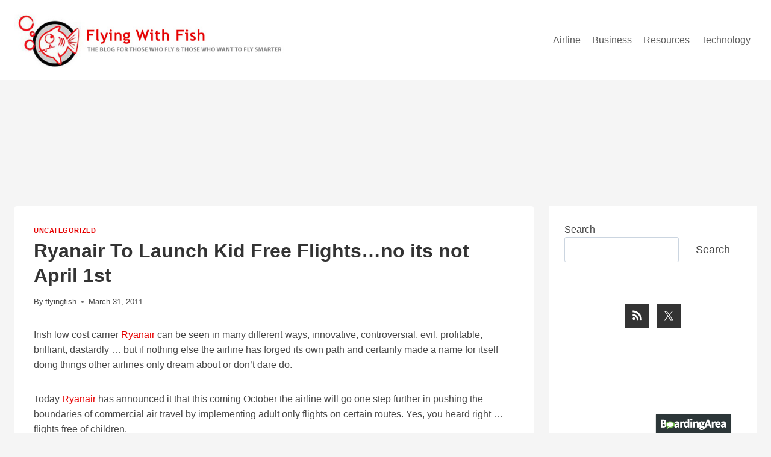

--- FILE ---
content_type: text/html; charset=UTF-8
request_url: https://flyingwithfish.boardingarea.com/ryanair-to-launch-kid-free-flights-no-its-not-april-1st/
body_size: 23504
content:
<!doctype html>
<html lang="en-US" class="no-js" itemtype="https://schema.org/Blog" itemscope>
<head>
	<meta charset="UTF-8">
	<meta name="viewport" content="width=device-width, initial-scale=1, minimum-scale=1">
	<meta name='robots' content='index, follow, max-image-preview:large, max-snippet:-1, max-video-preview:-1' />
	<style>img:is([sizes="auto" i], [sizes^="auto," i]) { contain-intrinsic-size: 3000px 1500px }</style>
	
            <script data-no-defer="1" data-ezscrex="false" data-cfasync="false" data-pagespeed-no-defer data-cookieconsent="ignore">
                var ctPublicFunctions = {"_ajax_nonce":"6858203469","_rest_nonce":"eb9414c2a4","_ajax_url":"\/wp-admin\/admin-ajax.php","_rest_url":"https:\/\/flyingwithfish.boardingarea.com\/wp-json\/","data__cookies_type":"native","data__ajax_type":"rest","data__bot_detector_enabled":0,"data__frontend_data_log_enabled":1,"cookiePrefix":"","wprocket_detected":false,"host_url":"flyingwithfish.boardingarea.com","text__ee_click_to_select":"Click to select the whole data","text__ee_original_email":"The complete one is","text__ee_got_it":"Got it","text__ee_blocked":"Blocked","text__ee_cannot_connect":"Cannot connect","text__ee_cannot_decode":"Can not decode email. Unknown reason","text__ee_email_decoder":"CleanTalk email decoder","text__ee_wait_for_decoding":"The magic is on the way!","text__ee_decoding_process":"Please wait a few seconds while we decode the contact data."}
            </script>
        
            <script data-no-defer="1" data-ezscrex="false" data-cfasync="false" data-pagespeed-no-defer data-cookieconsent="ignore">
                var ctPublic = {"_ajax_nonce":"6858203469","settings__forms__check_internal":"0","settings__forms__check_external":"0","settings__forms__force_protection":0,"settings__forms__search_test":"0","settings__forms__wc_add_to_cart":"0","settings__data__bot_detector_enabled":0,"settings__sfw__anti_crawler":0,"blog_home":"https:\/\/flyingwithfish.boardingarea.com\/","pixel__setting":"3","pixel__enabled":false,"pixel__url":"https:\/\/moderate11-v4.cleantalk.org\/pixel\/a24234c4d591b8006d529e158cbcfdb5.gif","data__email_check_before_post":"1","data__email_check_exist_post":0,"data__cookies_type":"native","data__key_is_ok":true,"data__visible_fields_required":true,"wl_brandname":"Anti-Spam by CleanTalk","wl_brandname_short":"CleanTalk","ct_checkjs_key":498921036,"emailEncoderPassKey":"61ec96c8956d4fc148a43f0f48bff63c","bot_detector_forms_excluded":"W10=","advancedCacheExists":false,"varnishCacheExists":false,"wc_ajax_add_to_cart":false}
            </script>
        
	<!-- This site is optimized with the Yoast SEO plugin v25.8 - https://yoast.com/wordpress/plugins/seo/ -->
	<title>Ryanair To Launch Kid Free Flights...no its not April 1st  - Flying With Fish</title>
	<meta name="description" content="Ryanair will introduce adult-only flights in October following a survey indicating demand for child-free travel options." />
	<link rel="canonical" href="https://flyingwithfish.boardingarea.com/ryanair-to-launch-kid-free-flights-no-its-not-april-1st/" />
	<meta property="og:locale" content="en_US" />
	<meta property="og:type" content="article" />
	<meta property="og:title" content="Ryanair To Launch Kid Free Flights...no its not April 1st  - Flying With Fish" />
	<meta property="og:description" content="Ryanair will introduce adult-only flights in October following a survey indicating demand for child-free travel options." />
	<meta property="og:url" content="https://flyingwithfish.boardingarea.com/ryanair-to-launch-kid-free-flights-no-its-not-april-1st/" />
	<meta property="og:site_name" content="Flying With Fish" />
	<meta property="article:published_time" content="2011-03-31T15:11:42+00:00" />
	<meta property="article:modified_time" content="2011-03-31T15:14:24+00:00" />
	<meta name="author" content="flyingfish" />
	<meta name="twitter:label1" content="Written by" />
	<meta name="twitter:data1" content="flyingfish" />
	<meta name="twitter:label2" content="Est. reading time" />
	<meta name="twitter:data2" content="1 minute" />
	<script type="application/ld+json" class="yoast-schema-graph">{"@context":"https://schema.org","@graph":[{"@type":"Article","@id":"https://flyingwithfish.boardingarea.com/ryanair-to-launch-kid-free-flights-no-its-not-april-1st/#article","isPartOf":{"@id":"https://flyingwithfish.boardingarea.com/ryanair-to-launch-kid-free-flights-no-its-not-april-1st/"},"author":{"name":"flyingfish","@id":"https://flyingwithfish.boardingarea.com/#/schema/person/6bacec9a6126622737b5bc0157ce1473"},"headline":"Ryanair To Launch Kid Free Flights&#8230;no its not April 1st","datePublished":"2011-03-31T15:11:42+00:00","dateModified":"2011-03-31T15:14:24+00:00","mainEntityOfPage":{"@id":"https://flyingwithfish.boardingarea.com/ryanair-to-launch-kid-free-flights-no-its-not-april-1st/"},"wordCount":247,"commentCount":17,"publisher":{"@id":"https://flyingwithfish.boardingarea.com/#organization"},"keywords":["airline","child free flights","childfree flights","kid free flights","ryanair","spirit airlines","stephen McNamara","travel"],"inLanguage":"en-US","potentialAction":[{"@type":"CommentAction","name":"Comment","target":["https://flyingwithfish.boardingarea.com/ryanair-to-launch-kid-free-flights-no-its-not-april-1st/#respond"]}]},{"@type":"WebPage","@id":"https://flyingwithfish.boardingarea.com/ryanair-to-launch-kid-free-flights-no-its-not-april-1st/","url":"https://flyingwithfish.boardingarea.com/ryanair-to-launch-kid-free-flights-no-its-not-april-1st/","name":"Ryanair To Launch Kid Free Flights...no its not April 1st - Flying With Fish","isPartOf":{"@id":"https://flyingwithfish.boardingarea.com/#website"},"datePublished":"2011-03-31T15:11:42+00:00","dateModified":"2011-03-31T15:14:24+00:00","description":"Ryanair will introduce adult-only flights in October following a survey indicating demand for child-free travel options.","breadcrumb":{"@id":"https://flyingwithfish.boardingarea.com/ryanair-to-launch-kid-free-flights-no-its-not-april-1st/#breadcrumb"},"inLanguage":"en-US","potentialAction":[{"@type":"ReadAction","target":["https://flyingwithfish.boardingarea.com/ryanair-to-launch-kid-free-flights-no-its-not-april-1st/"]}]},{"@type":"BreadcrumbList","@id":"https://flyingwithfish.boardingarea.com/ryanair-to-launch-kid-free-flights-no-its-not-april-1st/#breadcrumb","itemListElement":[{"@type":"ListItem","position":1,"name":"Home","item":"https://flyingwithfish.boardingarea.com/"},{"@type":"ListItem","position":2,"name":"Ryanair To Launch Kid Free Flights&#8230;no its not April 1st"}]},{"@type":"WebSite","@id":"https://flyingwithfish.boardingarea.com/#website","url":"https://flyingwithfish.boardingarea.com/","name":"Flying With Fish","description":"The Blog for Those Who Fly &amp; Those Who Want to Fly Smarter","publisher":{"@id":"https://flyingwithfish.boardingarea.com/#organization"},"potentialAction":[{"@type":"SearchAction","target":{"@type":"EntryPoint","urlTemplate":"https://flyingwithfish.boardingarea.com/?s={search_term_string}"},"query-input":{"@type":"PropertyValueSpecification","valueRequired":true,"valueName":"search_term_string"}}],"inLanguage":"en-US"},{"@type":"Organization","@id":"https://flyingwithfish.boardingarea.com/#organization","name":"Flying With Fish","url":"https://flyingwithfish.boardingarea.com/","logo":{"@type":"ImageObject","inLanguage":"en-US","@id":"https://flyingwithfish.boardingarea.com/#/schema/logo/image/","url":"https://flyingwithfish.boardingarea.com/wp-content/uploads/2019/04/Flying-with-Fish_logo_banner.jpg","contentUrl":"https://flyingwithfish.boardingarea.com/wp-content/uploads/2019/04/Flying-with-Fish_logo_banner.jpg","width":588,"height":121,"caption":"Flying With Fish"},"image":{"@id":"https://flyingwithfish.boardingarea.com/#/schema/logo/image/"}},{"@type":"Person","@id":"https://flyingwithfish.boardingarea.com/#/schema/person/6bacec9a6126622737b5bc0157ce1473","name":"flyingfish","image":{"@type":"ImageObject","inLanguage":"en-US","@id":"https://flyingwithfish.boardingarea.com/#/schema/person/image/","url":"https://secure.gravatar.com/avatar/d51d757afacba1a3d1bd751fade109a58fdd25a6d7dd928fe0814e2036222d14?s=96&d=mm&r=g","contentUrl":"https://secure.gravatar.com/avatar/d51d757afacba1a3d1bd751fade109a58fdd25a6d7dd928fe0814e2036222d14?s=96&d=mm&r=g","caption":"flyingfish"},"sameAs":["http://www.flyingwithfish.com"],"url":"https://flyingwithfish.boardingarea.com/author/flyingfish/"}]}</script>
	<!-- / Yoast SEO plugin. -->


<link rel='dns-prefetch' href='//stats.wp.com' />
<link rel="alternate" type="application/rss+xml" title="Flying With Fish &raquo; Feed" href="https://flyingwithfish.boardingarea.com/feed/" />
<link rel="alternate" type="application/rss+xml" title="Flying With Fish &raquo; Comments Feed" href="https://flyingwithfish.boardingarea.com/comments/feed/" />
			<script>document.documentElement.classList.remove( 'no-js' );</script>
			<link rel="alternate" type="application/rss+xml" title="Flying With Fish &raquo; Ryanair To Launch Kid Free Flights&#8230;no its not April 1st Comments Feed" href="https://flyingwithfish.boardingarea.com/ryanair-to-launch-kid-free-flights-no-its-not-april-1st/feed/" />
<script>
window._wpemojiSettings = {"baseUrl":"https:\/\/s.w.org\/images\/core\/emoji\/16.0.1\/72x72\/","ext":".png","svgUrl":"https:\/\/s.w.org\/images\/core\/emoji\/16.0.1\/svg\/","svgExt":".svg","source":{"concatemoji":"https:\/\/flyingwithfish.boardingarea.com\/wp-includes\/js\/wp-emoji-release.min.js?ver=6.8.3"}};
/*! This file is auto-generated */
!function(s,n){var o,i,e;function c(e){try{var t={supportTests:e,timestamp:(new Date).valueOf()};sessionStorage.setItem(o,JSON.stringify(t))}catch(e){}}function p(e,t,n){e.clearRect(0,0,e.canvas.width,e.canvas.height),e.fillText(t,0,0);var t=new Uint32Array(e.getImageData(0,0,e.canvas.width,e.canvas.height).data),a=(e.clearRect(0,0,e.canvas.width,e.canvas.height),e.fillText(n,0,0),new Uint32Array(e.getImageData(0,0,e.canvas.width,e.canvas.height).data));return t.every(function(e,t){return e===a[t]})}function u(e,t){e.clearRect(0,0,e.canvas.width,e.canvas.height),e.fillText(t,0,0);for(var n=e.getImageData(16,16,1,1),a=0;a<n.data.length;a++)if(0!==n.data[a])return!1;return!0}function f(e,t,n,a){switch(t){case"flag":return n(e,"\ud83c\udff3\ufe0f\u200d\u26a7\ufe0f","\ud83c\udff3\ufe0f\u200b\u26a7\ufe0f")?!1:!n(e,"\ud83c\udde8\ud83c\uddf6","\ud83c\udde8\u200b\ud83c\uddf6")&&!n(e,"\ud83c\udff4\udb40\udc67\udb40\udc62\udb40\udc65\udb40\udc6e\udb40\udc67\udb40\udc7f","\ud83c\udff4\u200b\udb40\udc67\u200b\udb40\udc62\u200b\udb40\udc65\u200b\udb40\udc6e\u200b\udb40\udc67\u200b\udb40\udc7f");case"emoji":return!a(e,"\ud83e\udedf")}return!1}function g(e,t,n,a){var r="undefined"!=typeof WorkerGlobalScope&&self instanceof WorkerGlobalScope?new OffscreenCanvas(300,150):s.createElement("canvas"),o=r.getContext("2d",{willReadFrequently:!0}),i=(o.textBaseline="top",o.font="600 32px Arial",{});return e.forEach(function(e){i[e]=t(o,e,n,a)}),i}function t(e){var t=s.createElement("script");t.src=e,t.defer=!0,s.head.appendChild(t)}"undefined"!=typeof Promise&&(o="wpEmojiSettingsSupports",i=["flag","emoji"],n.supports={everything:!0,everythingExceptFlag:!0},e=new Promise(function(e){s.addEventListener("DOMContentLoaded",e,{once:!0})}),new Promise(function(t){var n=function(){try{var e=JSON.parse(sessionStorage.getItem(o));if("object"==typeof e&&"number"==typeof e.timestamp&&(new Date).valueOf()<e.timestamp+604800&&"object"==typeof e.supportTests)return e.supportTests}catch(e){}return null}();if(!n){if("undefined"!=typeof Worker&&"undefined"!=typeof OffscreenCanvas&&"undefined"!=typeof URL&&URL.createObjectURL&&"undefined"!=typeof Blob)try{var e="postMessage("+g.toString()+"("+[JSON.stringify(i),f.toString(),p.toString(),u.toString()].join(",")+"));",a=new Blob([e],{type:"text/javascript"}),r=new Worker(URL.createObjectURL(a),{name:"wpTestEmojiSupports"});return void(r.onmessage=function(e){c(n=e.data),r.terminate(),t(n)})}catch(e){}c(n=g(i,f,p,u))}t(n)}).then(function(e){for(var t in e)n.supports[t]=e[t],n.supports.everything=n.supports.everything&&n.supports[t],"flag"!==t&&(n.supports.everythingExceptFlag=n.supports.everythingExceptFlag&&n.supports[t]);n.supports.everythingExceptFlag=n.supports.everythingExceptFlag&&!n.supports.flag,n.DOMReady=!1,n.readyCallback=function(){n.DOMReady=!0}}).then(function(){return e}).then(function(){var e;n.supports.everything||(n.readyCallback(),(e=n.source||{}).concatemoji?t(e.concatemoji):e.wpemoji&&e.twemoji&&(t(e.twemoji),t(e.wpemoji)))}))}((window,document),window._wpemojiSettings);
</script>
<style id='wp-emoji-styles-inline-css'>

	img.wp-smiley, img.emoji {
		display: inline !important;
		border: none !important;
		box-shadow: none !important;
		height: 1em !important;
		width: 1em !important;
		margin: 0 0.07em !important;
		vertical-align: -0.1em !important;
		background: none !important;
		padding: 0 !important;
	}
</style>
<link rel='stylesheet' id='wp-block-library-css' href='https://flyingwithfish.boardingarea.com/wp-includes/css/dist/block-library/style.min.css?ver=6.8.3' media='all' />
<style id='classic-theme-styles-inline-css'>
/*! This file is auto-generated */
.wp-block-button__link{color:#fff;background-color:#32373c;border-radius:9999px;box-shadow:none;text-decoration:none;padding:calc(.667em + 2px) calc(1.333em + 2px);font-size:1.125em}.wp-block-file__button{background:#32373c;color:#fff;text-decoration:none}
</style>
<link rel='stylesheet' id='mediaelement-css' href='https://flyingwithfish.boardingarea.com/wp-includes/js/mediaelement/mediaelementplayer-legacy.min.css?ver=4.2.17' media='all' />
<link rel='stylesheet' id='wp-mediaelement-css' href='https://flyingwithfish.boardingarea.com/wp-includes/js/mediaelement/wp-mediaelement.min.css?ver=6.8.3' media='all' />
<style id='jetpack-sharing-buttons-style-inline-css'>
.jetpack-sharing-buttons__services-list{display:flex;flex-direction:row;flex-wrap:wrap;gap:0;list-style-type:none;margin:5px;padding:0}.jetpack-sharing-buttons__services-list.has-small-icon-size{font-size:12px}.jetpack-sharing-buttons__services-list.has-normal-icon-size{font-size:16px}.jetpack-sharing-buttons__services-list.has-large-icon-size{font-size:24px}.jetpack-sharing-buttons__services-list.has-huge-icon-size{font-size:36px}@media print{.jetpack-sharing-buttons__services-list{display:none!important}}.editor-styles-wrapper .wp-block-jetpack-sharing-buttons{gap:0;padding-inline-start:0}ul.jetpack-sharing-buttons__services-list.has-background{padding:1.25em 2.375em}
</style>
<style id='global-styles-inline-css'>
:root{--wp--preset--aspect-ratio--square: 1;--wp--preset--aspect-ratio--4-3: 4/3;--wp--preset--aspect-ratio--3-4: 3/4;--wp--preset--aspect-ratio--3-2: 3/2;--wp--preset--aspect-ratio--2-3: 2/3;--wp--preset--aspect-ratio--16-9: 16/9;--wp--preset--aspect-ratio--9-16: 9/16;--wp--preset--color--black: #000000;--wp--preset--color--cyan-bluish-gray: #abb8c3;--wp--preset--color--white: #ffffff;--wp--preset--color--pale-pink: #f78da7;--wp--preset--color--vivid-red: #cf2e2e;--wp--preset--color--luminous-vivid-orange: #ff6900;--wp--preset--color--luminous-vivid-amber: #fcb900;--wp--preset--color--light-green-cyan: #7bdcb5;--wp--preset--color--vivid-green-cyan: #00d084;--wp--preset--color--pale-cyan-blue: #8ed1fc;--wp--preset--color--vivid-cyan-blue: #0693e3;--wp--preset--color--vivid-purple: #9b51e0;--wp--preset--color--theme-palette-1: var(--global-palette1);--wp--preset--color--theme-palette-2: var(--global-palette2);--wp--preset--color--theme-palette-3: var(--global-palette3);--wp--preset--color--theme-palette-4: var(--global-palette4);--wp--preset--color--theme-palette-5: var(--global-palette5);--wp--preset--color--theme-palette-6: var(--global-palette6);--wp--preset--color--theme-palette-7: var(--global-palette7);--wp--preset--color--theme-palette-8: var(--global-palette8);--wp--preset--color--theme-palette-9: var(--global-palette9);--wp--preset--color--theme-palette-10: var(--global-palette10);--wp--preset--color--theme-palette-11: var(--global-palette11);--wp--preset--color--theme-palette-12: var(--global-palette12);--wp--preset--color--theme-palette-13: var(--global-palette13);--wp--preset--color--theme-palette-14: var(--global-palette14);--wp--preset--color--theme-palette-15: var(--global-palette15);--wp--preset--gradient--vivid-cyan-blue-to-vivid-purple: linear-gradient(135deg,rgba(6,147,227,1) 0%,rgb(155,81,224) 100%);--wp--preset--gradient--light-green-cyan-to-vivid-green-cyan: linear-gradient(135deg,rgb(122,220,180) 0%,rgb(0,208,130) 100%);--wp--preset--gradient--luminous-vivid-amber-to-luminous-vivid-orange: linear-gradient(135deg,rgba(252,185,0,1) 0%,rgba(255,105,0,1) 100%);--wp--preset--gradient--luminous-vivid-orange-to-vivid-red: linear-gradient(135deg,rgba(255,105,0,1) 0%,rgb(207,46,46) 100%);--wp--preset--gradient--very-light-gray-to-cyan-bluish-gray: linear-gradient(135deg,rgb(238,238,238) 0%,rgb(169,184,195) 100%);--wp--preset--gradient--cool-to-warm-spectrum: linear-gradient(135deg,rgb(74,234,220) 0%,rgb(151,120,209) 20%,rgb(207,42,186) 40%,rgb(238,44,130) 60%,rgb(251,105,98) 80%,rgb(254,248,76) 100%);--wp--preset--gradient--blush-light-purple: linear-gradient(135deg,rgb(255,206,236) 0%,rgb(152,150,240) 100%);--wp--preset--gradient--blush-bordeaux: linear-gradient(135deg,rgb(254,205,165) 0%,rgb(254,45,45) 50%,rgb(107,0,62) 100%);--wp--preset--gradient--luminous-dusk: linear-gradient(135deg,rgb(255,203,112) 0%,rgb(199,81,192) 50%,rgb(65,88,208) 100%);--wp--preset--gradient--pale-ocean: linear-gradient(135deg,rgb(255,245,203) 0%,rgb(182,227,212) 50%,rgb(51,167,181) 100%);--wp--preset--gradient--electric-grass: linear-gradient(135deg,rgb(202,248,128) 0%,rgb(113,206,126) 100%);--wp--preset--gradient--midnight: linear-gradient(135deg,rgb(2,3,129) 0%,rgb(40,116,252) 100%);--wp--preset--font-size--small: var(--global-font-size-small);--wp--preset--font-size--medium: var(--global-font-size-medium);--wp--preset--font-size--large: var(--global-font-size-large);--wp--preset--font-size--x-large: 42px;--wp--preset--font-size--larger: var(--global-font-size-larger);--wp--preset--font-size--xxlarge: var(--global-font-size-xxlarge);--wp--preset--spacing--20: 0.44rem;--wp--preset--spacing--30: 0.67rem;--wp--preset--spacing--40: 1rem;--wp--preset--spacing--50: 1.5rem;--wp--preset--spacing--60: 2.25rem;--wp--preset--spacing--70: 3.38rem;--wp--preset--spacing--80: 5.06rem;--wp--preset--shadow--natural: 6px 6px 9px rgba(0, 0, 0, 0.2);--wp--preset--shadow--deep: 12px 12px 50px rgba(0, 0, 0, 0.4);--wp--preset--shadow--sharp: 6px 6px 0px rgba(0, 0, 0, 0.2);--wp--preset--shadow--outlined: 6px 6px 0px -3px rgba(255, 255, 255, 1), 6px 6px rgba(0, 0, 0, 1);--wp--preset--shadow--crisp: 6px 6px 0px rgba(0, 0, 0, 1);}:where(.is-layout-flex){gap: 0.5em;}:where(.is-layout-grid){gap: 0.5em;}body .is-layout-flex{display: flex;}.is-layout-flex{flex-wrap: wrap;align-items: center;}.is-layout-flex > :is(*, div){margin: 0;}body .is-layout-grid{display: grid;}.is-layout-grid > :is(*, div){margin: 0;}:where(.wp-block-columns.is-layout-flex){gap: 2em;}:where(.wp-block-columns.is-layout-grid){gap: 2em;}:where(.wp-block-post-template.is-layout-flex){gap: 1.25em;}:where(.wp-block-post-template.is-layout-grid){gap: 1.25em;}.has-black-color{color: var(--wp--preset--color--black) !important;}.has-cyan-bluish-gray-color{color: var(--wp--preset--color--cyan-bluish-gray) !important;}.has-white-color{color: var(--wp--preset--color--white) !important;}.has-pale-pink-color{color: var(--wp--preset--color--pale-pink) !important;}.has-vivid-red-color{color: var(--wp--preset--color--vivid-red) !important;}.has-luminous-vivid-orange-color{color: var(--wp--preset--color--luminous-vivid-orange) !important;}.has-luminous-vivid-amber-color{color: var(--wp--preset--color--luminous-vivid-amber) !important;}.has-light-green-cyan-color{color: var(--wp--preset--color--light-green-cyan) !important;}.has-vivid-green-cyan-color{color: var(--wp--preset--color--vivid-green-cyan) !important;}.has-pale-cyan-blue-color{color: var(--wp--preset--color--pale-cyan-blue) !important;}.has-vivid-cyan-blue-color{color: var(--wp--preset--color--vivid-cyan-blue) !important;}.has-vivid-purple-color{color: var(--wp--preset--color--vivid-purple) !important;}.has-black-background-color{background-color: var(--wp--preset--color--black) !important;}.has-cyan-bluish-gray-background-color{background-color: var(--wp--preset--color--cyan-bluish-gray) !important;}.has-white-background-color{background-color: var(--wp--preset--color--white) !important;}.has-pale-pink-background-color{background-color: var(--wp--preset--color--pale-pink) !important;}.has-vivid-red-background-color{background-color: var(--wp--preset--color--vivid-red) !important;}.has-luminous-vivid-orange-background-color{background-color: var(--wp--preset--color--luminous-vivid-orange) !important;}.has-luminous-vivid-amber-background-color{background-color: var(--wp--preset--color--luminous-vivid-amber) !important;}.has-light-green-cyan-background-color{background-color: var(--wp--preset--color--light-green-cyan) !important;}.has-vivid-green-cyan-background-color{background-color: var(--wp--preset--color--vivid-green-cyan) !important;}.has-pale-cyan-blue-background-color{background-color: var(--wp--preset--color--pale-cyan-blue) !important;}.has-vivid-cyan-blue-background-color{background-color: var(--wp--preset--color--vivid-cyan-blue) !important;}.has-vivid-purple-background-color{background-color: var(--wp--preset--color--vivid-purple) !important;}.has-black-border-color{border-color: var(--wp--preset--color--black) !important;}.has-cyan-bluish-gray-border-color{border-color: var(--wp--preset--color--cyan-bluish-gray) !important;}.has-white-border-color{border-color: var(--wp--preset--color--white) !important;}.has-pale-pink-border-color{border-color: var(--wp--preset--color--pale-pink) !important;}.has-vivid-red-border-color{border-color: var(--wp--preset--color--vivid-red) !important;}.has-luminous-vivid-orange-border-color{border-color: var(--wp--preset--color--luminous-vivid-orange) !important;}.has-luminous-vivid-amber-border-color{border-color: var(--wp--preset--color--luminous-vivid-amber) !important;}.has-light-green-cyan-border-color{border-color: var(--wp--preset--color--light-green-cyan) !important;}.has-vivid-green-cyan-border-color{border-color: var(--wp--preset--color--vivid-green-cyan) !important;}.has-pale-cyan-blue-border-color{border-color: var(--wp--preset--color--pale-cyan-blue) !important;}.has-vivid-cyan-blue-border-color{border-color: var(--wp--preset--color--vivid-cyan-blue) !important;}.has-vivid-purple-border-color{border-color: var(--wp--preset--color--vivid-purple) !important;}.has-vivid-cyan-blue-to-vivid-purple-gradient-background{background: var(--wp--preset--gradient--vivid-cyan-blue-to-vivid-purple) !important;}.has-light-green-cyan-to-vivid-green-cyan-gradient-background{background: var(--wp--preset--gradient--light-green-cyan-to-vivid-green-cyan) !important;}.has-luminous-vivid-amber-to-luminous-vivid-orange-gradient-background{background: var(--wp--preset--gradient--luminous-vivid-amber-to-luminous-vivid-orange) !important;}.has-luminous-vivid-orange-to-vivid-red-gradient-background{background: var(--wp--preset--gradient--luminous-vivid-orange-to-vivid-red) !important;}.has-very-light-gray-to-cyan-bluish-gray-gradient-background{background: var(--wp--preset--gradient--very-light-gray-to-cyan-bluish-gray) !important;}.has-cool-to-warm-spectrum-gradient-background{background: var(--wp--preset--gradient--cool-to-warm-spectrum) !important;}.has-blush-light-purple-gradient-background{background: var(--wp--preset--gradient--blush-light-purple) !important;}.has-blush-bordeaux-gradient-background{background: var(--wp--preset--gradient--blush-bordeaux) !important;}.has-luminous-dusk-gradient-background{background: var(--wp--preset--gradient--luminous-dusk) !important;}.has-pale-ocean-gradient-background{background: var(--wp--preset--gradient--pale-ocean) !important;}.has-electric-grass-gradient-background{background: var(--wp--preset--gradient--electric-grass) !important;}.has-midnight-gradient-background{background: var(--wp--preset--gradient--midnight) !important;}.has-small-font-size{font-size: var(--wp--preset--font-size--small) !important;}.has-medium-font-size{font-size: var(--wp--preset--font-size--medium) !important;}.has-large-font-size{font-size: var(--wp--preset--font-size--large) !important;}.has-x-large-font-size{font-size: var(--wp--preset--font-size--x-large) !important;}
:where(.wp-block-post-template.is-layout-flex){gap: 1.25em;}:where(.wp-block-post-template.is-layout-grid){gap: 1.25em;}
:where(.wp-block-columns.is-layout-flex){gap: 2em;}:where(.wp-block-columns.is-layout-grid){gap: 2em;}
:root :where(.wp-block-pullquote){font-size: 1.5em;line-height: 1.6;}
</style>
<link rel='stylesheet' id='cleantalk-public-css-css' href='https://flyingwithfish.boardingarea.com/wp-content/plugins/cleantalk-spam-protect/css/cleantalk-public.min.css?ver=6.70.1_1766174632' media='all' />
<link rel='stylesheet' id='cleantalk-email-decoder-css-css' href='https://flyingwithfish.boardingarea.com/wp-content/plugins/cleantalk-spam-protect/css/cleantalk-email-decoder.min.css?ver=6.70.1_1766174632' media='all' />
<link rel='stylesheet' id='contact-form-7-css' href='https://flyingwithfish.boardingarea.com/wp-content/plugins/contact-form-7/includes/css/styles.css?ver=6.1.4' media='all' />
<link rel='stylesheet' id='child-theme-css' href='https://flyingwithfish.boardingarea.com/wp-content/themes/kadence-child-1.0-3-20-23/style.css?ver=100' media='all' />
<link rel='stylesheet' id='kadence-global-css' href='https://flyingwithfish.boardingarea.com/wp-content/themes/kadence/assets/css/global.min.css?ver=1.4.3' media='all' />
<style id='kadence-global-inline-css'>
/* Kadence Base CSS */
:root{--global-palette1:#e60000;--global-palette2:#d80000;--global-palette3:#333333;--global-palette4:#464646;--global-palette5:#5e5e5e;--global-palette6:#989898;--global-palette7:#dddddd;--global-palette8:#f5f5f5;--global-palette9:#ffffff;--global-palette10:oklch(from var(--global-palette1) calc(l + 0.10 * (1 - l)) calc(c * 1.00) calc(h + 180) / 100%);--global-palette11:#13612e;--global-palette12:#1159af;--global-palette13:#b82105;--global-palette14:#f7630c;--global-palette15:#f5a524;--global-palette9rgb:255, 255, 255;--global-palette-highlight:var(--global-palette1);--global-palette-highlight-alt:var(--global-palette2);--global-palette-highlight-alt2:var(--global-palette9);--global-palette-btn-bg:var(--global-palette1);--global-palette-btn-bg-hover:var(--global-palette2);--global-palette-btn:var(--global-palette9);--global-palette-btn-hover:var(--global-palette9);--global-palette-btn-sec-bg:var(--global-palette7);--global-palette-btn-sec-bg-hover:var(--global-palette2);--global-palette-btn-sec:var(--global-palette3);--global-palette-btn-sec-hover:var(--global-palette9);--global-body-font-family:"Trebuchet MS", Helvetica, sans-serif;--global-heading-font-family:inherit;--global-primary-nav-font-family:inherit;--global-fallback-font:sans-serif;--global-display-fallback-font:sans-serif;--global-content-width:1350px;--global-content-wide-width:calc(1350px + 230px);--global-content-narrow-width:842px;--global-content-edge-padding:1.5rem;--global-content-boxed-padding:2rem;--global-calc-content-width:calc(1350px - var(--global-content-edge-padding) - var(--global-content-edge-padding) );--wp--style--global--content-size:var(--global-calc-content-width);}.wp-site-blocks{--global-vw:calc( 100vw - ( 0.5 * var(--scrollbar-offset)));}body{background:var(--global-palette8);}body, input, select, optgroup, textarea{font-style:normal;font-weight:400;font-size:16px;line-height:1.6;font-family:var(--global-body-font-family);color:var(--global-palette4);}.content-bg, body.content-style-unboxed .site{background:var(--global-palette9);}h1,h2,h3,h4,h5,h6{font-family:var(--global-heading-font-family);}h1{font-style:normal;font-weight:700;font-size:32px;line-height:1.3;color:var(--global-palette3);}h2{font-style:normal;font-weight:700;font-size:28px;line-height:1.3;color:var(--global-palette3);}h3{font-style:normal;font-weight:700;font-size:24px;line-height:1.3;color:var(--global-palette3);}h4{font-style:normal;font-weight:700;font-size:22px;line-height:1.3;color:var(--global-palette4);}h5{font-style:normal;font-weight:700;font-size:20px;line-height:1.3;color:var(--global-palette4);}h6{font-style:normal;font-weight:700;font-size:18px;line-height:1.3;color:var(--global-palette5);}.entry-hero h1{font-style:normal;}.entry-hero .kadence-breadcrumbs{max-width:1350px;}.site-container, .site-header-row-layout-contained, .site-footer-row-layout-contained, .entry-hero-layout-contained, .comments-area, .alignfull > .wp-block-cover__inner-container, .alignwide > .wp-block-cover__inner-container{max-width:var(--global-content-width);}.content-width-narrow .content-container.site-container, .content-width-narrow .hero-container.site-container{max-width:var(--global-content-narrow-width);}@media all and (min-width: 1580px){.wp-site-blocks .content-container  .alignwide{margin-left:-115px;margin-right:-115px;width:unset;max-width:unset;}}@media all and (min-width: 1102px){.content-width-narrow .wp-site-blocks .content-container .alignwide{margin-left:-130px;margin-right:-130px;width:unset;max-width:unset;}}.content-style-boxed .wp-site-blocks .entry-content .alignwide{margin-left:calc( -1 * var( --global-content-boxed-padding ) );margin-right:calc( -1 * var( --global-content-boxed-padding ) );}.content-area{margin-top:5rem;margin-bottom:5rem;}@media all and (max-width: 1024px){.content-area{margin-top:3rem;margin-bottom:3rem;}}@media all and (max-width: 767px){.content-area{margin-top:2rem;margin-bottom:2rem;}}@media all and (max-width: 1024px){:root{--global-content-boxed-padding:2rem;}}@media all and (max-width: 767px){:root{--global-content-boxed-padding:1.5rem;}}.entry-content-wrap{padding:2rem;}@media all and (max-width: 1024px){.entry-content-wrap{padding:2rem;}}@media all and (max-width: 767px){.entry-content-wrap{padding:1.5rem;}}.entry.single-entry{box-shadow:0px 15px 15px -10px rgba(0,0,0,0.05);}.entry.loop-entry{box-shadow:0px 15px 15px -10px rgba(0,0,0,0.05);}.loop-entry .entry-content-wrap{padding:2rem;}@media all and (max-width: 1024px){.loop-entry .entry-content-wrap{padding:2rem;}}@media all and (max-width: 767px){.loop-entry .entry-content-wrap{padding:1.5rem;}}.primary-sidebar.widget-area .widget{margin-bottom:4.3em;color:var(--global-palette4);}.primary-sidebar.widget-area .widget-title{font-weight:700;font-size:20px;line-height:1.5;color:var(--global-palette3);}.primary-sidebar.widget-area{background:var(--global-palette9);padding:26px 26px 26px 26px;}.has-sidebar.has-left-sidebar:not(.rtl) .primary-sidebar.widget-area, .rtl.has-sidebar:not(.has-left-sidebar) .primary-sidebar.widget-area{border-right:0px none transparent;}.has-sidebar:not(.has-left-sidebar):not(.rtl) .primary-sidebar.widget-area, .rtl.has-sidebar.has-left-sidebar .primary-sidebar.widget-area{border-left:0px none transparent;}button, .button, .wp-block-button__link, input[type="button"], input[type="reset"], input[type="submit"], .fl-button, .elementor-button-wrapper .elementor-button, .wc-block-components-checkout-place-order-button, .wc-block-cart__submit{box-shadow:0px 0px 0px -7px rgba(0,0,0,0);}button:hover, button:focus, button:active, .button:hover, .button:focus, .button:active, .wp-block-button__link:hover, .wp-block-button__link:focus, .wp-block-button__link:active, input[type="button"]:hover, input[type="button"]:focus, input[type="button"]:active, input[type="reset"]:hover, input[type="reset"]:focus, input[type="reset"]:active, input[type="submit"]:hover, input[type="submit"]:focus, input[type="submit"]:active, .elementor-button-wrapper .elementor-button:hover, .elementor-button-wrapper .elementor-button:focus, .elementor-button-wrapper .elementor-button:active, .wc-block-cart__submit:hover{box-shadow:0px 15px 25px -7px rgba(0,0,0,0.1);}.kb-button.kb-btn-global-outline.kb-btn-global-inherit{padding-top:calc(px - 2px);padding-right:calc(px - 2px);padding-bottom:calc(px - 2px);padding-left:calc(px - 2px);}@media all and (min-width: 1025px){.transparent-header .entry-hero .entry-hero-container-inner{padding-top:80px;}}@media all and (max-width: 1024px){.mobile-transparent-header .entry-hero .entry-hero-container-inner{padding-top:80px;}}@media all and (max-width: 767px){.mobile-transparent-header .entry-hero .entry-hero-container-inner{padding-top:80px;}}.entry-hero.post-hero-section .entry-header{min-height:200px;}
/* Kadence Header CSS */
@media all and (max-width: 1024px){.mobile-transparent-header #masthead{position:absolute;left:0px;right:0px;z-index:100;}.kadence-scrollbar-fixer.mobile-transparent-header #masthead{right:var(--scrollbar-offset,0);}.mobile-transparent-header #masthead, .mobile-transparent-header .site-top-header-wrap .site-header-row-container-inner, .mobile-transparent-header .site-main-header-wrap .site-header-row-container-inner, .mobile-transparent-header .site-bottom-header-wrap .site-header-row-container-inner{background:transparent;}.site-header-row-tablet-layout-fullwidth, .site-header-row-tablet-layout-standard{padding:0px;}}@media all and (min-width: 1025px){.transparent-header #masthead{position:absolute;left:0px;right:0px;z-index:100;}.transparent-header.kadence-scrollbar-fixer #masthead{right:var(--scrollbar-offset,0);}.transparent-header #masthead, .transparent-header .site-top-header-wrap .site-header-row-container-inner, .transparent-header .site-main-header-wrap .site-header-row-container-inner, .transparent-header .site-bottom-header-wrap .site-header-row-container-inner{background:transparent;}}.site-branding a.brand img{max-width:450px;}.site-branding a.brand img.svg-logo-image{width:450px;}@media all and (max-width: 767px){.site-branding a.brand img{max-width:170px;}.site-branding a.brand img.svg-logo-image{width:170px;}}.site-branding{padding:20px 0px 20px 0px;}#masthead, #masthead .kadence-sticky-header.item-is-fixed:not(.item-at-start):not(.site-header-row-container):not(.site-main-header-wrap), #masthead .kadence-sticky-header.item-is-fixed:not(.item-at-start) > .site-header-row-container-inner{background:#ffffff;}.site-main-header-inner-wrap{min-height:80px;}.header-navigation[class*="header-navigation-style-underline"] .header-menu-container.primary-menu-container>ul>li>a:after{width:calc( 100% - 1.2em);}.main-navigation .primary-menu-container > ul > li.menu-item > a{padding-left:calc(1.2em / 2);padding-right:calc(1.2em / 2);padding-top:0.6em;padding-bottom:0.6em;color:var(--global-palette5);}.main-navigation .primary-menu-container > ul > li.menu-item .dropdown-nav-special-toggle{right:calc(1.2em / 2);}.main-navigation .primary-menu-container > ul > li.menu-item > a:hover{color:var(--global-palette-highlight);}.main-navigation .primary-menu-container > ul > li.menu-item.current-menu-item > a{color:var(--global-palette3);}.header-navigation .header-menu-container ul ul.sub-menu, .header-navigation .header-menu-container ul ul.submenu{background:var(--global-palette3);box-shadow:0px 2px 13px 0px rgba(0,0,0,0.1);}.header-navigation .header-menu-container ul ul li.menu-item, .header-menu-container ul.menu > li.kadence-menu-mega-enabled > ul > li.menu-item > a{border-bottom:1px solid rgba(255,255,255,0.1);border-radius:0px 0px 0px 0px;}.header-navigation .header-menu-container ul ul li.menu-item > a{width:200px;padding-top:1em;padding-bottom:1em;color:var(--global-palette8);font-size:12px;}.header-navigation .header-menu-container ul ul li.menu-item > a:hover{color:var(--global-palette9);background:var(--global-palette4);border-radius:0px 0px 0px 0px;}.header-navigation .header-menu-container ul ul li.menu-item.current-menu-item > a{color:var(--global-palette9);background:var(--global-palette4);border-radius:0px 0px 0px 0px;}.mobile-toggle-open-container .menu-toggle-open, .mobile-toggle-open-container .menu-toggle-open:focus{color:var(--global-palette5);padding:0.4em 0.6em 0.4em 0.6em;font-size:14px;}.mobile-toggle-open-container .menu-toggle-open.menu-toggle-style-bordered{border:1px solid currentColor;}.mobile-toggle-open-container .menu-toggle-open .menu-toggle-icon{font-size:20px;}.mobile-toggle-open-container .menu-toggle-open:hover, .mobile-toggle-open-container .menu-toggle-open:focus-visible{color:var(--global-palette-highlight);}.mobile-navigation ul li{font-size:14px;}.mobile-navigation ul li a{padding-top:1em;padding-bottom:1em;}.mobile-navigation ul li > a, .mobile-navigation ul li.menu-item-has-children > .drawer-nav-drop-wrap{color:var(--global-palette8);}.mobile-navigation ul li.current-menu-item > a, .mobile-navigation ul li.current-menu-item.menu-item-has-children > .drawer-nav-drop-wrap{color:var(--global-palette-highlight);}.mobile-navigation ul li.menu-item-has-children .drawer-nav-drop-wrap, .mobile-navigation ul li:not(.menu-item-has-children) a{border-bottom:1px solid rgba(255,255,255,0.1);}.mobile-navigation:not(.drawer-navigation-parent-toggle-true) ul li.menu-item-has-children .drawer-nav-drop-wrap button{border-left:1px solid rgba(255,255,255,0.1);}#mobile-drawer .drawer-header .drawer-toggle{padding:0.6em 0.15em 0.6em 0.15em;font-size:24px;}.search-toggle-open-container .search-toggle-open{color:var(--global-palette5);}.search-toggle-open-container .search-toggle-open.search-toggle-style-bordered{border:1px solid currentColor;}.search-toggle-open-container .search-toggle-open .search-toggle-icon{font-size:1em;}.search-toggle-open-container .search-toggle-open:hover, .search-toggle-open-container .search-toggle-open:focus{color:var(--global-palette-highlight);}#search-drawer .drawer-inner{background:rgba(9, 12, 16, 0.97);}
/* Kadence Footer CSS */
.site-middle-footer-inner-wrap{padding-top:30px;padding-bottom:30px;grid-column-gap:30px;grid-row-gap:30px;}.site-middle-footer-inner-wrap .widget{margin-bottom:30px;}.site-middle-footer-inner-wrap .site-footer-section:not(:last-child):after{right:calc(-30px / 2);}#colophon .footer-html{font-style:normal;font-size:13px;}#colophon .footer-navigation .footer-menu-container > ul > li > a{padding-left:calc(1.2em / 2);padding-right:calc(1.2em / 2);padding-top:calc(0.6em / 2);padding-bottom:calc(0.6em / 2);color:var(--global-palette5);}#colophon .footer-navigation .footer-menu-container > ul li a:hover{color:var(--global-palette-highlight);}#colophon .footer-navigation .footer-menu-container > ul li.current-menu-item > a{color:var(--global-palette3);}
</style>
<link rel='stylesheet' id='kadence-header-css' href='https://flyingwithfish.boardingarea.com/wp-content/themes/kadence/assets/css/header.min.css?ver=1.4.3' media='all' />
<link rel='stylesheet' id='kadence-content-css' href='https://flyingwithfish.boardingarea.com/wp-content/themes/kadence/assets/css/content.min.css?ver=1.4.3' media='all' />
<link rel='stylesheet' id='kadence-comments-css' href='https://flyingwithfish.boardingarea.com/wp-content/themes/kadence/assets/css/comments.min.css?ver=1.4.3' media='all' />
<link rel='stylesheet' id='kadence-sidebar-css' href='https://flyingwithfish.boardingarea.com/wp-content/themes/kadence/assets/css/sidebar.min.css?ver=1.4.3' media='all' />
<link rel='stylesheet' id='kadence-footer-css' href='https://flyingwithfish.boardingarea.com/wp-content/themes/kadence/assets/css/footer.min.css?ver=1.4.3' media='all' />
<link rel='stylesheet' id='simple-social-icons-font-css' href='https://flyingwithfish.boardingarea.com/wp-content/plugins/simple-social-icons/css/style.css?ver=4.0.0' media='all' />
<script src="https://flyingwithfish.boardingarea.com/wp-includes/js/jquery/jquery.min.js?ver=3.7.1" id="jquery-core-js"></script>
<script src="https://flyingwithfish.boardingarea.com/wp-includes/js/jquery/jquery-migrate.min.js?ver=3.4.1" id="jquery-migrate-js"></script>
<script src="https://flyingwithfish.boardingarea.com/wp-content/plugins/cleantalk-spam-protect/js/apbct-public-bundle_gathering.min.js?ver=6.70.1_1766174632" id="apbct-public-bundle_gathering.min-js-js"></script>
<link rel="https://api.w.org/" href="https://flyingwithfish.boardingarea.com/wp-json/" /><link rel="alternate" title="JSON" type="application/json" href="https://flyingwithfish.boardingarea.com/wp-json/wp/v2/posts/4672" /><link rel="EditURI" type="application/rsd+xml" title="RSD" href="https://flyingwithfish.boardingarea.com/xmlrpc.php?rsd" />
<link rel='shortlink' href='https://flyingwithfish.boardingarea.com/?p=4672' />
<link rel="alternate" title="oEmbed (JSON)" type="application/json+oembed" href="https://flyingwithfish.boardingarea.com/wp-json/oembed/1.0/embed?url=https%3A%2F%2Fflyingwithfish.boardingarea.com%2Fryanair-to-launch-kid-free-flights-no-its-not-april-1st%2F" />
<link rel="alternate" title="oEmbed (XML)" type="text/xml+oembed" href="https://flyingwithfish.boardingarea.com/wp-json/oembed/1.0/embed?url=https%3A%2F%2Fflyingwithfish.boardingarea.com%2Fryanair-to-launch-kid-free-flights-no-its-not-april-1st%2F&#038;format=xml" />
<style type="text/css">
/* BoardingPack Ad Manager */
.div-gpt-ad-above-content { text-align: center!important; margin-top: 40px!important; }
.div-gpt-ad-below-content { text-align: center!important; margin-bottom: 40px!important; }
.div-gpt-ad-dynamic-content { margin-bottom: 20px !important; }
</style>
	<!-- Google Publisher Tag -->
	<script type="text/javascript" async src='https://securepubads.g.doubleclick.net/tag/js/gpt.js'></script>
		<script>
				// bidder appnexus
var placement_id = 29460620;	</script>
			<script>
		var googletag = googletag || {};
		googletag.cmd = googletag.cmd || [];
	</script>

	<script>
		var gptadslots = [];
		var gptdynamicadslots = [];
		var gptadhesionadslots = [];
		var gptrichmediaadslots = [];
		googletag.cmd.push(function() {
			var width = window.innerWidth;
			var gptmappings = [];
			gptmappings['AboveContent'] = (function () {
				if (typeof gptabovecontentsizes !== 'undefined') {
					return gptabovecontentsizes;
				}

				if (width >= 1024) {
					return [[728, 90], [970, 90], [970, 250]];
				} else if (width >= 768) {
					return [728, 90];
				} else {
					return [300, 250];
				}
			})();
			gptmappings['SidebarTop'] = (function () {
				if (typeof gptsidebartopsizes !== 'undefined') {
					return gptsidebartopsizes;
				}

				if (width >= 1024) {
					return [[160, 600], [300, 250], [300, 600]];
				} else if (width >= 768) {
					return [[160, 600], [300, 250], [300, 600]];
				} else {
					return [[300, 250], [320, 50], [320, 100]];
				}
			})();
			gptmappings['SidebarMiddle'] = (function () {
				if (typeof gptsidebarmiddlesizes !== 'undefined') {
					return gptsidebarmiddlesizes;
				}

				if (width >= 1024) {
					return [[160, 600], [300, 250], [300, 600]];
				} else if (width >= 768) {
					return [[160, 600], [300, 250], [300, 600]];
				} else {
					return [[300, 250], [320, 50], [320, 100]];
				}
			})();
			gptmappings['SidebarBottom'] = (function () {
				if (typeof gptsidebarbottomsizes !== 'undefined') {
					return gptsidebarbottomsizes;
				}

				if (width >= 1024) {
					return [[160, 600], [300, 250], [300, 600]];
				} else if (width >= 768) {
					return [[160, 600], [300, 250], [300, 600]];
				} else {
					return [[300, 250], [320, 50], [320, 100]];
				}
			})();
			gptmappings['InContent'] = (function () {
				if (typeof gptincontentsizes !== 'undefined') {
					return gptincontentsizes;
				}

				if (width >= 1024) {
					return [300, 250];
				} else if (width >= 768) {
					return [300, 250];
				} else {
					return [[300, 250], [320, 50], [320, 100]];
				}
			})();
			gptmappings['BelowContent'] = (function () {
				if (typeof gptbelowcontentsizes !== 'undefined') {
					return gptbelowcontentsizes;
				}

				if (width >= 1024) {
					return [[728, 90], [970, 90], [970, 250]];
				} else if (width >= 768) {
					return [728, 90];
				} else {
					return [[300, 250], [320, 50], [320, 100]];
				}
			})();

			var gptadhesionmappings = [];
			gptadhesionmappings['AdhesionLeaderboard'] = (function () {
				if (width >= 768) {
					return [728, 90];
				} else {
					return [320, 50];
				}
			})();

			gptadslots[0] = googletag.defineSlot('/1019006/BoardingArea_AboveContent', gptmappings['AboveContent'], 'div-gpt-ad-1556913755435-0').addService(googletag.pubads());
			gptadslots[1] = googletag.defineSlot('/1019006/BoardingArea_SidebarTop', gptmappings['SidebarTop'], 'div-gpt-ad-1556913755435-1').addService(googletag.pubads());
			gptadslots[2] = googletag.defineSlot('/1019006/BoardingArea_SidebarMiddle', gptmappings['SidebarMiddle'], 'div-gpt-ad-1556913755435-2').addService(googletag.pubads());
			gptadslots[3] = googletag.defineSlot('/1019006/BoardingArea_SidebarBottom', gptmappings['SidebarBottom'], 'div-gpt-ad-1556913755435-3').addService(googletag.pubads());
			gptadslots[4] = googletag.defineSlot('/1019006/BoardingArea_InContent', gptmappings['InContent'], 'div-gpt-ad-1556913755435-4').addService(googletag.pubads());
			gptadslots[5] = googletag.defineSlot('/1019006/BoardingArea_BelowContent', gptmappings['BelowContent'], 'div-gpt-ad-1556913755435-5').addService(googletag.pubads());

			gptrichmediaadslots[0] = googletag.defineSlot('/1019006/BoardingArea_RichMedia', [1, 1], 'div-gpt-ad-1734093393123-0').addService(googletag.pubads());

						gptadhesionadslots[0] = googletag.defineSlot('/1019006/BoardingArea_AdhesionLeaderboard', gptadhesionmappings['AdhesionLeaderboard'], 'div-gpt-ad-1569340738539-0').setTargeting('refresh', 'true').addService(googletag.pubads());

			googletag.pubads().setTargeting('blogname', ['flyingwithfish']);
			googletag.pubads().setTargeting('author', ['flyingwithfish-flyingfish']);
			googletag.pubads().enableSingleRequest();
			googletag.pubads().disableInitialLoad();
			googletag.enableServices();
		});
			</script>

		<script type="text/javascript" defer src='https://flyingwithfish.boardingarea.com/wp-content/plugins/boardingpack/public/js/asc_prebid.js?ver=2.2.16'></script>
	<script type="text/javascript" data-cfasync="false" crossorigin="anonymous" src="https://static.kueezrtb.com/latest.js" id="kueezrtb_latest"></script>
	
		<style type="text/css">
		.div-gpt-ad-above-content {
			min-height: 90px;
		}
		@media (max-width: 1023px) {
			.div-gpt-ad-above-content {
				min-height: 90px;
			}
		}
		@media (max-width: 767px) {
			.div-gpt-ad-above-content {
				min-height: 250px;
			}
		}

		.div-gpt-ad-sidebar-top {
			text-align: center;
			min-height: 250px;
		}
		@media (max-width: 1023px) {
			.div-gpt-ad-sidebar-top {
				min-height: 250px;
			}
		}
		@media (max-width: 767px) {
			.div-gpt-ad-sidebar-top {
				min-height: 50px;
			}
		}

		.div-gpt-ad-sidebar-middle {
			text-align: center;
			min-height: 250px;
		}
		@media (max-width: 1023px) {
			.div-gpt-ad-sidebar-middle {
				min-height: 250px;
			}
		}
		@media (max-width: 767px) {
			.div-gpt-ad-sidebar-middle {
				min-height: 50px;
			}
		}

		.div-gpt-ad-sidebar-bottom {
			text-align: center;
			min-height: 250px;
		}
		@media (max-width: 1023px) {
			.div-gpt-ad-sidebar-bottom {
				min-height: 250px;
			}
		}
		@media (max-width: 767px) {
			.div-gpt-ad-sidebar-bottom {
				min-height: 50px;
			}
		}

		.div-gpt-ad-in-content,
		.div-gpt-ad-dynamic-content {
			text-align: center;
			min-height: 250px;
		}
		@media (max-width: 1023px) {
			.div-gpt-ad-in-content,
			.div-gpt-ad-dynamic-content {
				min-height: 250px;
			}
		}
		@media (max-width: 767px) {
			.div-gpt-ad-in-content,
			.div-gpt-ad-dynamic-content {
				min-height: 50px;
			}
		}

		.div-gpt-ad-below-content {
			min-height: 90px;
		}
		@media (max-width: 1023px) {
			.div-gpt-ad-below-content {
				min-height: 90px;
			}
		}
		@media (max-width: 767px) {
			.div-gpt-ad-below-content {
				min-height: 50px;
			}
		}
	</style>
					<style type="text/css">
			body.adhesion { padding-bottom: 92px !important; }
			@media (max-width: 767px) {
				body.adhesion { padding-bottom: 52px !important; }
			}

			.div-gpt-ad-adhesion-leaderboard-wrap {
				background-color: rgba(255, 255, 255, 0.90);
				border-top: 1px solid #ffffff;
				border-bottom: 1px solid #ffffff;

				bottom: 0;
				left: 0;
				right: 0;
				position: fixed;
				text-align: center;
				width: 100% !important;
				z-index: 2147483647;

				display: flex;
				flex-direction: row;
				align-items: center;
				justify-content: center;

				-webkit-transition: background-color 150ms;
				-moz-transition:    background-color 150ms;
				-ms-transition:     background-color 150ms;
				-o-transition:      background-color 150ms;
				transition:         background-color 150ms;
			}
			.div-gpt-ad-adhesion-leaderboard-wrap { display: none; }
			.div-gpt-ad-adhesion-leaderboard-wrap div,
			.div-gpt-ad-adhesion-leaderboard-wrap iframe {
				margin: 0 !important;
				padding: 0 !important;
			}

			div.div-gpt-ad-adhesion-leaderboard-close {
				cursor: pointer;
				padding: 15px !important;

				display: flex;
				justify-content: center;
			}
			div.div-gpt-ad-adhesion-leaderboard-close svg {
				display: block;
				height: 20px;
				width: 20px;
			}
			div.div-gpt-ad-adhesion-leaderboard-close svg line {
				stroke: #999;
				stroke-width: 2px;
			}
		</style>
			<!-- END Google Publisher Tag -->
		<style>img#wpstats{display:none}</style>
		<link rel="pingback" href="https://flyingwithfish.boardingarea.com/xmlrpc.php"><style>.recentcomments a{display:inline !important;padding:0 !important;margin:0 !important;}</style><link rel="icon" href="https://flyingwithfish.boardingarea.com/wp-content/uploads/2023/03/flying-with-fish-icon-150x150.png" sizes="32x32" />
<link rel="icon" href="https://flyingwithfish.boardingarea.com/wp-content/uploads/2023/03/flying-with-fish-icon-300x300.png" sizes="192x192" />
<link rel="apple-touch-icon" href="https://flyingwithfish.boardingarea.com/wp-content/uploads/2023/03/flying-with-fish-icon-300x300.png" />
<meta name="msapplication-TileImage" content="https://flyingwithfish.boardingarea.com/wp-content/uploads/2023/03/flying-with-fish-icon-300x300.png" />
		<style id="wp-custom-css">
			.has-sidebar .content-container {
	grid-gap: 1.6rem;
}		</style>
			<!-- Google Analytics (UA) -->
	<script>
	(function(i,s,o,g,r,a,m){i['GoogleAnalyticsObject']=r;i[r]=i[r]||function(){
	(i[r].q=i[r].q||[]).push(arguments)},i[r].l=1*new Date();a=s.createElement(o),
	m=s.getElementsByTagName(o)[0];a.async=1;a.src=g;m.parentNode.insertBefore(a,m)
	})(window,document,'script','https://www.google-analytics.com/analytics.js','ga');

	ga('create', 'UA-317212-10', 'auto');

						ga('set', 'dimension1', 'flyingfish');
											ga('set', 'dimension2', 'uncategorized');
												ga('set', 'dimension3', 'airline, child-free-flights, childfree-flights, kid-free-flights, ryanair, spirit-airlines, stephen-mcnamara, travel');
											ga('set', 'dimension4', '200-399');
										ga('set', 'dimension5', '16-20');
					
	ga('set', 'forceSSL', true);
	ga('require', 'displayfeatures');
	ga('send', 'pageview');
	</script>
	<!-- End Google Analytics (UA) -->
		<!-- Google Analytics (GA4) -->
	<script async src="https://www.googletagmanager.com/gtag/js?id=G-GGENWTRY9T"></script>
	<script>
	window.dataLayer = window.dataLayer || [];
	function gtag(){dataLayer.push(arguments);}
	gtag('js', new Date());

	gtag('config', 'G-GGENWTRY9T');
	</script>

	<script>
	gtag('event', 'boardingpack', {
			'author': 'flyingfish',
					'category': 'uncategorized',
						'tag': 'airline, child-free-flights, childfree-flights, kid-free-flights, ryanair, spirit-airlines, stephen-mcnamara, travel',
					'word_count': '200-399',
				'comment_count': '16-20',
			});
	</script>
	<!-- END Google Analytics (GA4) -->
		<!-- Clicky Web Analytics -->
	<script>var clicky_site_ids = clicky_site_ids || []; clicky_site_ids.push(101026569);</script>
	<script async src="//static.getclicky.com/js"></script>
	<!-- End Clicky Web Analytics -->
		<!-- comScore Direct -->
	<script>
		var _comscore = _comscore || [];
		_comscore.push({ c1: "2", c2: "22518740" });
		(function() {
			var s = document.createElement("script"), el = document.getElementsByTagName("script")[0]; s.async = true;
			s.src = (document.location.protocol == "https:" ? "https://sb" : "http://b") + ".scorecardresearch.com/beacon.js";
			el.parentNode.insertBefore(s, el);
		})();
	</script>
	<noscript>
		<img src="https://sb.scorecardresearch.com/p?c1=2&c2=22518740&cv=2.0&cj=1" />
	</noscript>
	<!-- End comScore Direct -->
	</head>

<body class="wp-singular post-template-default single single-post postid-4672 single-format-standard wp-custom-logo wp-embed-responsive wp-theme-kadence wp-child-theme-kadence-child-10-3-20-23 footer-on-bottom hide-focus-outline link-style-standard has-sidebar content-title-style-normal content-width-normal content-style-boxed content-vertical-padding-show non-transparent-header mobile-non-transparent-header">
<div id="wrapper" class="site wp-site-blocks">
			<a class="skip-link screen-reader-text scroll-ignore" href="#main">Skip to content</a>
		<header id="masthead" class="site-header" role="banner" itemtype="https://schema.org/WPHeader" itemscope>
	<div id="main-header" class="site-header-wrap">
		<div class="site-header-inner-wrap">
			<div class="site-header-upper-wrap">
				<div class="site-header-upper-inner-wrap">
					<div class="site-main-header-wrap site-header-row-container site-header-focus-item site-header-row-layout-standard" data-section="kadence_customizer_header_main">
	<div class="site-header-row-container-inner">
				<div class="site-container">
			<div class="site-main-header-inner-wrap site-header-row site-header-row-has-sides site-header-row-no-center">
									<div class="site-header-main-section-left site-header-section site-header-section-left">
						<div class="site-header-item site-header-focus-item" data-section="title_tagline">
	<div class="site-branding branding-layout-standard site-brand-logo-only"><a class="brand has-logo-image" href="https://flyingwithfish.boardingarea.com/" rel="home"><img width="588" height="121" src="https://flyingwithfish.boardingarea.com/wp-content/uploads/2019/04/Flying-with-Fish_logo_banner.jpg" class="custom-logo" alt="Flying With Fish" decoding="async" loading="lazy" srcset="https://flyingwithfish.boardingarea.com/wp-content/uploads/2019/04/Flying-with-Fish_logo_banner.jpg 588w, https://flyingwithfish.boardingarea.com/wp-content/uploads/2019/04/Flying-with-Fish_logo_banner-300x62.jpg 300w" sizes="auto, (max-width: 588px) 100vw, 588px" /></a></div></div><!-- data-section="title_tagline" -->
					</div>
																	<div class="site-header-main-section-right site-header-section site-header-section-right">
						<div class="site-header-item site-header-focus-item site-header-item-main-navigation header-navigation-layout-stretch-false header-navigation-layout-fill-stretch-false" data-section="kadence_customizer_primary_navigation">
		<nav id="site-navigation" class="main-navigation header-navigation hover-to-open nav--toggle-sub header-navigation-style-standard header-navigation-dropdown-animation-none" role="navigation" aria-label="Primary">
			<div class="primary-menu-container header-menu-container">
	<ul id="primary-menu" class="menu"><li id="menu-item-42724" class="menu-item menu-item-type-taxonomy menu-item-object-category menu-item-42724"><a href="https://flyingwithfish.boardingarea.com/category/airline-travel/">Airline</a></li>
<li id="menu-item-42726" class="menu-item menu-item-type-taxonomy menu-item-object-category menu-item-42726"><a href="https://flyingwithfish.boardingarea.com/category/business-travel/">Business</a></li>
<li id="menu-item-42725" class="menu-item menu-item-type-taxonomy menu-item-object-category menu-item-42725"><a href="https://flyingwithfish.boardingarea.com/category/resources/">Resources</a></li>
<li id="menu-item-42727" class="menu-item menu-item-type-taxonomy menu-item-object-category menu-item-42727"><a href="https://flyingwithfish.boardingarea.com/category/travel-technology/">Technology</a></li>
</ul>		</div>
	</nav><!-- #site-navigation -->
	</div><!-- data-section="primary_navigation" -->
					</div>
							</div>
		</div>
	</div>
</div>
				</div>
			</div>
					</div>
	</div>
	
<div id="mobile-header" class="site-mobile-header-wrap">
	<div class="site-header-inner-wrap">
		<div class="site-header-upper-wrap">
			<div class="site-header-upper-inner-wrap">
			<div class="site-main-header-wrap site-header-focus-item site-header-row-layout-standard site-header-row-tablet-layout-default site-header-row-mobile-layout-default ">
	<div class="site-header-row-container-inner">
		<div class="site-container">
			<div class="site-main-header-inner-wrap site-header-row site-header-row-has-sides site-header-row-center-column">
									<div class="site-header-main-section-left site-header-section site-header-section-left">
						<div class="site-header-item site-header-focus-item" data-section="kadence_customizer_header_search">
		<div class="search-toggle-open-container">
						<button class="search-toggle-open drawer-toggle search-toggle-style-default" aria-label="View Search Form" aria-haspopup="dialog" aria-controls="search-drawer" data-toggle-target="#search-drawer" data-toggle-body-class="showing-popup-drawer-from-full" aria-expanded="false" data-set-focus="#search-drawer .search-field"
					>
						<span class="search-toggle-icon"><span class="kadence-svg-iconset"><svg aria-hidden="true" class="kadence-svg-icon kadence-search-svg" fill="currentColor" version="1.1" xmlns="http://www.w3.org/2000/svg" width="26" height="28" viewBox="0 0 26 28"><title>Search</title><path d="M18 13c0-3.859-3.141-7-7-7s-7 3.141-7 7 3.141 7 7 7 7-3.141 7-7zM26 26c0 1.094-0.906 2-2 2-0.531 0-1.047-0.219-1.406-0.594l-5.359-5.344c-1.828 1.266-4.016 1.937-6.234 1.937-6.078 0-11-4.922-11-11s4.922-11 11-11 11 4.922 11 11c0 2.219-0.672 4.406-1.937 6.234l5.359 5.359c0.359 0.359 0.578 0.875 0.578 1.406z"></path>
				</svg></span></span>
		</button>
	</div>
	</div><!-- data-section="header_search" -->
					</div>
													<div class="site-header-main-section-center site-header-section site-header-section-center">
						<div class="site-header-item site-header-focus-item" data-section="title_tagline">
	<div class="site-branding mobile-site-branding branding-layout-standard branding-tablet-layout-inherit site-brand-logo-only branding-mobile-layout-inherit"><a class="brand has-logo-image" href="https://flyingwithfish.boardingarea.com/" rel="home"><img width="588" height="121" src="https://flyingwithfish.boardingarea.com/wp-content/uploads/2019/04/Flying-with-Fish_logo_banner.jpg" class="custom-logo" alt="Flying With Fish" decoding="async" loading="lazy" srcset="https://flyingwithfish.boardingarea.com/wp-content/uploads/2019/04/Flying-with-Fish_logo_banner.jpg 588w, https://flyingwithfish.boardingarea.com/wp-content/uploads/2019/04/Flying-with-Fish_logo_banner-300x62.jpg 300w" sizes="auto, (max-width: 588px) 100vw, 588px" /></a></div></div><!-- data-section="title_tagline" -->
					</div>
													<div class="site-header-main-section-right site-header-section site-header-section-right">
						<div class="site-header-item site-header-focus-item site-header-item-navgation-popup-toggle" data-section="kadence_customizer_mobile_trigger">
		<div class="mobile-toggle-open-container">
						<button id="mobile-toggle" class="menu-toggle-open drawer-toggle menu-toggle-style-default" aria-label="Open menu" data-toggle-target="#mobile-drawer" data-toggle-body-class="showing-popup-drawer-from-right" aria-expanded="false" data-set-focus=".menu-toggle-close"
					>
						<span class="menu-toggle-icon"><span class="kadence-svg-iconset"><svg aria-hidden="true" class="kadence-svg-icon kadence-menu-svg" fill="currentColor" version="1.1" xmlns="http://www.w3.org/2000/svg" width="24" height="24" viewBox="0 0 24 24"><title>Toggle Menu</title><path d="M3 13h18c0.552 0 1-0.448 1-1s-0.448-1-1-1h-18c-0.552 0-1 0.448-1 1s0.448 1 1 1zM3 7h18c0.552 0 1-0.448 1-1s-0.448-1-1-1h-18c-0.552 0-1 0.448-1 1s0.448 1 1 1zM3 19h18c0.552 0 1-0.448 1-1s-0.448-1-1-1h-18c-0.552 0-1 0.448-1 1s0.448 1 1 1z"></path>
				</svg></span></span>
		</button>
	</div>
	</div><!-- data-section="mobile_trigger" -->
					</div>
							</div>
		</div>
	</div>
</div>
			</div>
		</div>
			</div>
</div>
</header><!-- #masthead -->
	<!-- /1019006/BoardingArea_AboveContent -->
	<div id='div-gpt-ad-1556913755435-0' class="div-gpt-ad div-gpt-ad-above-content" style="">
		<script>
			googletag.cmd.push(function() { googletag.display('div-gpt-ad-1556913755435-0'); });
		</script>
	</div>
	
	<main id="inner-wrap" class="wrap kt-clear" role="main">
		<div id="primary" class="content-area">
	<div class="content-container site-container">
		<div id="main" class="site-main">
						<div class="content-wrap">
				<article id="post-4672" class="entry content-bg single-entry post-4672 post type-post status-publish format-standard hentry category-uncategorized tag-airline tag-child-free-flights tag-childfree-flights tag-kid-free-flights tag-ryanair tag-spirit-airlines tag-stephen-mcnamara tag-travel">
	<div class="entry-content-wrap">
		<header class="entry-header post-title title-align-inherit title-tablet-align-inherit title-mobile-align-inherit">
			<div class="entry-taxonomies">
			<span class="category-links term-links category-style-normal">
				<a href="https://flyingwithfish.boardingarea.com/category/uncategorized/" rel="tag">Uncategorized</a>			</span>
		</div><!-- .entry-taxonomies -->
		<h1 class="entry-title">Ryanair To Launch Kid Free Flights&#8230;no its not April 1st</h1><div class="entry-meta entry-meta-divider-dot">
	<span class="posted-by"><span class="meta-label">By</span><span class="author vcard"><a class="url fn n" href="http://www.flyingwithfish.com">flyingfish</a></span></span>					<span class="posted-on">
						<time class="entry-date published" datetime="2011-03-31T09:11:42-06:00" itemprop="datePublished">March 31, 2011</time><time class="updated" datetime="2011-03-31T09:14:24-06:00" itemprop="dateModified">March 31, 2011</time>					</span>
					</div><!-- .entry-meta -->
</header><!-- .entry-header -->

<div class="entry-content single-content">
	<p>Irish low cost carrier <a title="http://www.ryanair.com" href="http://www.ryanair.com" target="_blank">Ryanair </a>can be seen in many different ways, innovative, controversial, evil, profitable, brilliant, dastardly … but if nothing else the airline has forged its own path and certainly made a name for itself doing things other airlines only dream about or don&#8217;t dare do.</p>
<p>Today <a title="http://www.ryanair.com" href="http://www.ryanair.com" target="_blank">Ryanair</a> has announced it that this coming October the airline will go one step further in pushing the boundaries of commercial air travel by implementing adult only flights on certain routes. Yes, you heard right … flights free of children.</p>
<p>Ryanair has chosen to go forward in implanting flights free of kids after a survey of 1,000 travelers revealed that half of those surveyed would pay a higher fare to fly on a child free flight. <a title="http://www.travelmole.com" href="http://www.travelmole.com" target="_blank"><em>TravelMole</em></a> has also published the complete breakdown of Ryanair&#8217;s survey, which you can read here &#8211; <em><a title="http://www.travelmole.com/stories/1147053.php" href="http://www.travelmole.com/stories/1147053.php" target="_blank">Ryanair to introduce child-free flights</a>.</em></p>
<p>In true Ryanair fashion of throwing gasoline on the fire, <em>TravelMole</em> published a brilliant quote from Ryanair&#8217;s spokesman Stephen McNamara in regard to flying with children this morning, <em>“When it comes to children we all love our own but would clearly prefer to avoid other people’s little monsters when traveling.&#8221;</em></p>
<p><em> </em></p>
<p>It will be interesting to see how Ryanair prices the child free flights and if low cost carriers, such as <a title="www.spiritair.com/" href="http://www.spiritair.com/" target="_blank">Spirit Airlines </a>in the United States follow their lead.</p>
<p>Happy Flying … unless you plan to fly with your kids.</p>
</div><!-- .entry-content -->
<footer class="entry-footer">
	<div class="entry-tags">
	<span class="tags-links">
		<span class="tags-label screen-reader-text">
			Post Tags:		</span>
		<a href=https://flyingwithfish.boardingarea.com/tag/airline/ title="airline" class="tag-link tag-item-airline" rel="tag"><span class="tag-hash">#</span>airline</a><a href=https://flyingwithfish.boardingarea.com/tag/child-free-flights/ title="child free flights" class="tag-link tag-item-child-free-flights" rel="tag"><span class="tag-hash">#</span>child free flights</a><a href=https://flyingwithfish.boardingarea.com/tag/childfree-flights/ title="childfree flights" class="tag-link tag-item-childfree-flights" rel="tag"><span class="tag-hash">#</span>childfree flights</a><a href=https://flyingwithfish.boardingarea.com/tag/kid-free-flights/ title="kid free flights" class="tag-link tag-item-kid-free-flights" rel="tag"><span class="tag-hash">#</span>kid free flights</a><a href=https://flyingwithfish.boardingarea.com/tag/ryanair/ title="ryanair" class="tag-link tag-item-ryanair" rel="tag"><span class="tag-hash">#</span>ryanair</a><a href=https://flyingwithfish.boardingarea.com/tag/spirit-airlines/ title="spirit airlines" class="tag-link tag-item-spirit-airlines" rel="tag"><span class="tag-hash">#</span>spirit airlines</a><a href=https://flyingwithfish.boardingarea.com/tag/stephen-mcnamara/ title="stephen McNamara" class="tag-link tag-item-stephen-mcnamara" rel="tag"><span class="tag-hash">#</span>stephen McNamara</a><a href=https://flyingwithfish.boardingarea.com/tag/travel/ title="travel" class="tag-link tag-item-travel" rel="tag"><span class="tag-hash">#</span>travel</a>	</span>
</div><!-- .entry-tags -->
</footer><!-- .entry-footer -->
	</div>
</article><!-- #post-4672 -->


	<nav class="navigation post-navigation" aria-label="Posts">
		<h2 class="screen-reader-text">Post navigation</h2>
		<div class="nav-links"><div class="nav-previous"><a href="https://flyingwithfish.boardingarea.com/air-india-says-it-doesnt-want-a-euro-hub-anywhere/" rel="prev"><div class="post-navigation-sub"><small><span class="kadence-svg-iconset svg-baseline"><svg aria-hidden="true" class="kadence-svg-icon kadence-arrow-left-alt-svg" fill="currentColor" version="1.1" xmlns="http://www.w3.org/2000/svg" width="29" height="28" viewBox="0 0 29 28"><title>Previous</title><path d="M28 12.5v3c0 0.281-0.219 0.5-0.5 0.5h-19.5v3.5c0 0.203-0.109 0.375-0.297 0.453s-0.391 0.047-0.547-0.078l-6-5.469c-0.094-0.094-0.156-0.219-0.156-0.359v0c0-0.141 0.063-0.281 0.156-0.375l6-5.531c0.156-0.141 0.359-0.172 0.547-0.094 0.172 0.078 0.297 0.25 0.297 0.453v3.5h19.5c0.281 0 0.5 0.219 0.5 0.5z"></path>
				</svg></span>Previous</small></div>Air India Says It Doesn&#8217;t Want A Euro Hub Anywhere</a></div><div class="nav-next"><a href="https://flyingwithfish.boardingarea.com/harry-shearer-aka-mr-burns-takes-on-tsa-pat-downs/" rel="next"><div class="post-navigation-sub"><small>Next<span class="kadence-svg-iconset svg-baseline"><svg aria-hidden="true" class="kadence-svg-icon kadence-arrow-right-alt-svg" fill="currentColor" version="1.1" xmlns="http://www.w3.org/2000/svg" width="27" height="28" viewBox="0 0 27 28"><title>Continue</title><path d="M27 13.953c0 0.141-0.063 0.281-0.156 0.375l-6 5.531c-0.156 0.141-0.359 0.172-0.547 0.094-0.172-0.078-0.297-0.25-0.297-0.453v-3.5h-19.5c-0.281 0-0.5-0.219-0.5-0.5v-3c0-0.281 0.219-0.5 0.5-0.5h19.5v-3.5c0-0.203 0.109-0.375 0.297-0.453s0.391-0.047 0.547 0.078l6 5.469c0.094 0.094 0.156 0.219 0.156 0.359v0z"></path>
				</svg></span></small></div>Harry Shearer (AKA: &#8216;Mr. Burns&#8217;) Takes On TSA Pat Downs</a></div></div>
	</nav><div id="comments" class="comments-area">
	<h2 class="comments-title">17 Comments</h2><!-- .comments-title -->		<ol class="comment-list">
					<li id="comment-200654" class="comment even thread-even depth-1">
			<article id="div-comment-200654" class="comment-body">
				<footer class="comment-meta">
					<div class="comment-author vcard">
						<img alt='' src='https://secure.gravatar.com/avatar/2d108e7f4dcd455322aa78131b13e6d44bbad103b2bc9c91ddce504b561d1503?s=60&#038;d=mm&#038;r=g' srcset='https://secure.gravatar.com/avatar/2d108e7f4dcd455322aa78131b13e6d44bbad103b2bc9c91ddce504b561d1503?s=120&#038;d=mm&#038;r=g 2x' class='avatar avatar-60 photo' height='60' width='60' decoding='async'/>						<b class="fn">Rob</b> <span class="says">says:</span>					</div><!-- .comment-author -->

					<div class="comment-metadata">
						<a href="https://flyingwithfish.boardingarea.com/ryanair-to-launch-kid-free-flights-no-its-not-april-1st/#comment-200654"><time datetime="2011-03-31T09:46:07-06:00">March 31, 2011 at 9:46 am</time></a>					</div><!-- .comment-metadata -->

									</footer><!-- .comment-meta -->

				<div class="comment-content">
					<p>Wasn&#8217;t there a non-smoking airline maybe 20 years ago that lasted all of a few months? This gimmick seems along the same lines.  I&#8217;m skeptical that this is viable &#8211; they&#8217;re a budget airline, so when push comes to shove most of their passengers are going to go the cheaper route, while simultaneously antagonizing a good chunk of their customer base.</p>
				</div><!-- .comment-content -->

							</article><!-- .comment-body -->
		</li><!-- #comment-## -->
		<li id="comment-200658" class="comment odd alt thread-odd thread-alt depth-1">
			<article id="div-comment-200658" class="comment-body">
				<footer class="comment-meta">
					<div class="comment-author vcard">
						<img alt='' src='https://secure.gravatar.com/avatar/7f19107db2c1e470e8fedc5779e77672854f1b72e0efd053e39a0ce5f0b19f21?s=60&#038;d=mm&#038;r=g' srcset='https://secure.gravatar.com/avatar/7f19107db2c1e470e8fedc5779e77672854f1b72e0efd053e39a0ce5f0b19f21?s=120&#038;d=mm&#038;r=g 2x' class='avatar avatar-60 photo' height='60' width='60' decoding='async'/>						<b class="fn"><a href="http://kziel.com" class="url" rel="ugc external nofollow">Kris Ziel</a></b> <span class="says">says:</span>					</div><!-- .comment-author -->

					<div class="comment-metadata">
						<a href="https://flyingwithfish.boardingarea.com/ryanair-to-launch-kid-free-flights-no-its-not-april-1st/#comment-200658"><time datetime="2011-03-31T09:53:24-06:00">March 31, 2011 at 9:53 am</time></a>					</div><!-- .comment-metadata -->

									</footer><!-- .comment-meta -->

				<div class="comment-content">
					<p>I think what people don&#8217;t understand is that just because people say they will pay more doesn&#8217;t mean the actually will.  I don&#8217;t see this going anywhere because in the end most people would rather fly for a little bit with kids than pay a bit more.</p>
				</div><!-- .comment-content -->

							</article><!-- .comment-body -->
		</li><!-- #comment-## -->
		<li id="comment-200661" class="comment even thread-even depth-1">
			<article id="div-comment-200661" class="comment-body">
				<footer class="comment-meta">
					<div class="comment-author vcard">
						<img alt='' src='https://secure.gravatar.com/avatar/53fd5c81bf96b023b34cbda4d0b8a94392bb0fd717738c2bd16cadf910ae41bb?s=60&#038;d=mm&#038;r=g' srcset='https://secure.gravatar.com/avatar/53fd5c81bf96b023b34cbda4d0b8a94392bb0fd717738c2bd16cadf910ae41bb?s=120&#038;d=mm&#038;r=g 2x' class='avatar avatar-60 photo' height='60' width='60' decoding='async'/>						<b class="fn">Bob</b> <span class="says">says:</span>					</div><!-- .comment-author -->

					<div class="comment-metadata">
						<a href="https://flyingwithfish.boardingarea.com/ryanair-to-launch-kid-free-flights-no-its-not-april-1st/#comment-200661"><time datetime="2011-03-31T10:03:11-06:00">March 31, 2011 at 10:03 am</time></a>					</div><!-- .comment-metadata -->

									</footer><!-- .comment-meta -->

				<div class="comment-content">
					<p>My noise cancelling headset handles part of the problem. Now if it would only do something about the kicking of the back of my seat!!!!</p>
				</div><!-- .comment-content -->

							</article><!-- .comment-body -->
		</li><!-- #comment-## -->
		<li id="comment-200732" class="comment odd alt thread-odd thread-alt depth-1">
			<article id="div-comment-200732" class="comment-body">
				<footer class="comment-meta">
					<div class="comment-author vcard">
						<img alt='' src='https://secure.gravatar.com/avatar/67d9c6c5ccdc8ad6f5c5a77f0f1fed448555f89f14b43c6ecc79b321417de4d2?s=60&#038;d=mm&#038;r=g' srcset='https://secure.gravatar.com/avatar/67d9c6c5ccdc8ad6f5c5a77f0f1fed448555f89f14b43c6ecc79b321417de4d2?s=120&#038;d=mm&#038;r=g 2x' class='avatar avatar-60 photo' height='60' width='60' loading='lazy' decoding='async'/>						<b class="fn">Dave</b> <span class="says">says:</span>					</div><!-- .comment-author -->

					<div class="comment-metadata">
						<a href="https://flyingwithfish.boardingarea.com/ryanair-to-launch-kid-free-flights-no-its-not-april-1st/#comment-200732"><time datetime="2011-03-31T14:59:29-06:00">March 31, 2011 at 2:59 pm</time></a>					</div><!-- .comment-metadata -->

									</footer><!-- .comment-meta -->

				<div class="comment-content">
					<p>Erm&#8230;the date of the press release *is* 1 April &#8211; sadly, this isn&#8217;t going to happen</p>
				</div><!-- .comment-content -->

							</article><!-- .comment-body -->
		</li><!-- #comment-## -->
		<li id="comment-200734" class="comment even thread-even depth-1">
			<article id="div-comment-200734" class="comment-body">
				<footer class="comment-meta">
					<div class="comment-author vcard">
						<img alt='' src='https://secure.gravatar.com/avatar/d51d757afacba1a3d1bd751fade109a58fdd25a6d7dd928fe0814e2036222d14?s=60&#038;d=mm&#038;r=g' srcset='https://secure.gravatar.com/avatar/d51d757afacba1a3d1bd751fade109a58fdd25a6d7dd928fe0814e2036222d14?s=120&#038;d=mm&#038;r=g 2x' class='avatar avatar-60 photo' height='60' width='60' loading='lazy' decoding='async'/>						<b class="fn"><a href="http://www.flyingwithfish.com" class="url" rel="ugc external nofollow">flyingfish</a></b> <span class="says">says:</span>					</div><!-- .comment-author -->

					<div class="comment-metadata">
						<a href="https://flyingwithfish.boardingarea.com/ryanair-to-launch-kid-free-flights-no-its-not-april-1st/#comment-200734"><time datetime="2011-03-31T15:02:52-06:00">March 31, 2011 at 3:02 pm</time></a>					</div><!-- .comment-metadata -->

									</footer><!-- .comment-meta -->

				<div class="comment-content">
					<p>Dave, </p>
<p>With Ryanair don&#8217;t be so a sure. They&#8217;d brought it up in the past.</p>
<p>Happy Flying!</p>
<p>-Fish</p>
				</div><!-- .comment-content -->

							</article><!-- .comment-body -->
		</li><!-- #comment-## -->
		<li id="comment-200813" class="comment odd alt thread-odd thread-alt depth-1">
			<article id="div-comment-200813" class="comment-body">
				<footer class="comment-meta">
					<div class="comment-author vcard">
						<img alt='' src='https://secure.gravatar.com/avatar/fd4b6078fb7c9070372d571d4b17192b21d583808f89728e48fb582ab99198bd?s=60&#038;d=mm&#038;r=g' srcset='https://secure.gravatar.com/avatar/fd4b6078fb7c9070372d571d4b17192b21d583808f89728e48fb582ab99198bd?s=120&#038;d=mm&#038;r=g 2x' class='avatar avatar-60 photo' height='60' width='60' loading='lazy' decoding='async'/>						<b class="fn">Lynn N.</b> <span class="says">says:</span>					</div><!-- .comment-author -->

					<div class="comment-metadata">
						<a href="https://flyingwithfish.boardingarea.com/ryanair-to-launch-kid-free-flights-no-its-not-april-1st/#comment-200813"><time datetime="2011-03-31T21:14:52-06:00">March 31, 2011 at 9:14 pm</time></a>					</div><!-- .comment-metadata -->

									</footer><!-- .comment-meta -->

				<div class="comment-content">
					<p>Well, because of the TSA crap, I&#8217;m no longer flying, but if I were, I would definitely pay more for a flight that doesn&#8217;t have a bunch of undisciplined, screeching little brats on board. Maybe with the higher fares they could even offer a bit more leg room.</p>
				</div><!-- .comment-content -->

							</article><!-- .comment-body -->
		</li><!-- #comment-## -->
		<li id="comment-200985" class="comment even thread-even depth-1">
			<article id="div-comment-200985" class="comment-body">
				<footer class="comment-meta">
					<div class="comment-author vcard">
						<img alt='' src='https://secure.gravatar.com/avatar/462bc6b773affa3fea8102e9484c2bbb176526d2bd37c629ef3ce69cc50292bb?s=60&#038;d=mm&#038;r=g' srcset='https://secure.gravatar.com/avatar/462bc6b773affa3fea8102e9484c2bbb176526d2bd37c629ef3ce69cc50292bb?s=120&#038;d=mm&#038;r=g 2x' class='avatar avatar-60 photo' height='60' width='60' loading='lazy' decoding='async'/>						<b class="fn"><a href="http://www.airlinereporter.com" class="url" rel="ugc external nofollow">David Parker Brown</a></b> <span class="says">says:</span>					</div><!-- .comment-author -->

					<div class="comment-metadata">
						<a href="https://flyingwithfish.boardingarea.com/ryanair-to-launch-kid-free-flights-no-its-not-april-1st/#comment-200985"><time datetime="2011-04-01T11:18:16-06:00">April 1, 2011 at 11:18 am</time></a>					</div><!-- .comment-metadata -->

									</footer><!-- .comment-meta -->

				<div class="comment-content">
					<p>Okay, where is my update saying I was right and this was an April Fool&#8217;s joke? 🙂</p>
<p>David</p>
				</div><!-- .comment-content -->

							</article><!-- .comment-body -->
		</li><!-- #comment-## -->
		<li id="comment-200990" class="comment odd alt thread-odd thread-alt depth-1">
			<article id="div-comment-200990" class="comment-body">
				<footer class="comment-meta">
					<div class="comment-author vcard">
						<img alt='' src='https://secure.gravatar.com/avatar/d51d757afacba1a3d1bd751fade109a58fdd25a6d7dd928fe0814e2036222d14?s=60&#038;d=mm&#038;r=g' srcset='https://secure.gravatar.com/avatar/d51d757afacba1a3d1bd751fade109a58fdd25a6d7dd928fe0814e2036222d14?s=120&#038;d=mm&#038;r=g 2x' class='avatar avatar-60 photo' height='60' width='60' loading='lazy' decoding='async'/>						<b class="fn"><a href="http://www.flyingwithfish.com" class="url" rel="ugc external nofollow">flyingfish</a></b> <span class="says">says:</span>					</div><!-- .comment-author -->

					<div class="comment-metadata">
						<a href="https://flyingwithfish.boardingarea.com/ryanair-to-launch-kid-free-flights-no-its-not-april-1st/#comment-200990"><time datetime="2011-04-01T11:34:02-06:00">April 1, 2011 at 11:34 am</time></a>					</div><!-- .comment-metadata -->

									</footer><!-- .comment-meta -->

				<div class="comment-content">
					<p>David, </p>
<p>You want a link to where you can order me a Ryanair GeminiJet :0) </p>
<p>Happy Flying!</p>
<p>-Fish</p>
				</div><!-- .comment-content -->

							</article><!-- .comment-body -->
		</li><!-- #comment-## -->
		<li id="comment-201353" class="comment even thread-even depth-1">
			<article id="div-comment-201353" class="comment-body">
				<footer class="comment-meta">
					<div class="comment-author vcard">
						<img alt='' src='https://secure.gravatar.com/avatar/c3c4ca0272fe48bcb9530e518f5a4944f457c7ddfa743c224ae7bd3880365752?s=60&#038;d=mm&#038;r=g' srcset='https://secure.gravatar.com/avatar/c3c4ca0272fe48bcb9530e518f5a4944f457c7ddfa743c224ae7bd3880365752?s=120&#038;d=mm&#038;r=g 2x' class='avatar avatar-60 photo' height='60' width='60' loading='lazy' decoding='async'/>						<b class="fn">paolo</b> <span class="says">says:</span>					</div><!-- .comment-author -->

					<div class="comment-metadata">
						<a href="https://flyingwithfish.boardingarea.com/ryanair-to-launch-kid-free-flights-no-its-not-april-1st/#comment-201353"><time datetime="2011-04-04T07:36:24-06:00">April 4, 2011 at 7:36 am</time></a>					</div><!-- .comment-metadata -->

									</footer><!-- .comment-meta -->

				<div class="comment-content">
					<p>i am sure 99 % of those passengers that would pay more for a flight  but free of kids are german.<br />
nowhere in europe is the sight of a  playing and screaming kid so disturbing like in  germany.<br />
you do not see kid around after 8 pm there and accepting an inivtation to dinenr with kids is like an offence to your host.<br />
so ryanair is getting like the nazi, maybe ryanair will charge 5 euros extra the families for giving valium to kids before take off.<br />
paolo</p>
				</div><!-- .comment-content -->

							</article><!-- .comment-body -->
		</li><!-- #comment-## -->
		<li id="comment-201354" class="comment odd alt thread-odd thread-alt depth-1">
			<article id="div-comment-201354" class="comment-body">
				<footer class="comment-meta">
					<div class="comment-author vcard">
						<img alt='' src='https://secure.gravatar.com/avatar/6197dab1f9ce1ec8746c624e2ed5b005f766a374ae2849936ec9a1258abcf20b?s=60&#038;d=mm&#038;r=g' srcset='https://secure.gravatar.com/avatar/6197dab1f9ce1ec8746c624e2ed5b005f766a374ae2849936ec9a1258abcf20b?s=120&#038;d=mm&#038;r=g 2x' class='avatar avatar-60 photo' height='60' width='60' loading='lazy' decoding='async'/>						<b class="fn"><a href="http://facebook" class="url" rel="ugc external nofollow">Gordon</a></b> <span class="says">says:</span>					</div><!-- .comment-author -->

					<div class="comment-metadata">
						<a href="https://flyingwithfish.boardingarea.com/ryanair-to-launch-kid-free-flights-no-its-not-april-1st/#comment-201354"><time datetime="2011-04-04T07:42:21-06:00">April 4, 2011 at 7:42 am</time></a>					</div><!-- .comment-metadata -->

									</footer><!-- .comment-meta -->

				<div class="comment-content">
					<p>Well done Ryanair, I would certainly pay extra for this, like someone else said, children are wonderful, except when they belong to someone else and are being a proper little pain!   Put them all on a cargo plane!</p>
				</div><!-- .comment-content -->

							</article><!-- .comment-body -->
		</li><!-- #comment-## -->
		<li id="comment-201357" class="comment even thread-even depth-1">
			<article id="div-comment-201357" class="comment-body">
				<footer class="comment-meta">
					<div class="comment-author vcard">
						<img alt='' src='https://secure.gravatar.com/avatar/3b29176f011101dcb903a677130b77946b2ddeddb84a1df3c82314660a98228e?s=60&#038;d=mm&#038;r=g' srcset='https://secure.gravatar.com/avatar/3b29176f011101dcb903a677130b77946b2ddeddb84a1df3c82314660a98228e?s=120&#038;d=mm&#038;r=g 2x' class='avatar avatar-60 photo' height='60' width='60' loading='lazy' decoding='async'/>						<b class="fn">tora85</b> <span class="says">says:</span>					</div><!-- .comment-author -->

					<div class="comment-metadata">
						<a href="https://flyingwithfish.boardingarea.com/ryanair-to-launch-kid-free-flights-no-its-not-april-1st/#comment-201357"><time datetime="2011-04-04T07:55:19-06:00">April 4, 2011 at 7:55 am</time></a>					</div><!-- .comment-metadata -->

									</footer><!-- .comment-meta -->

				<div class="comment-content">
					<p>everyone appreciate it untill the moment of having own children will come. since that time you get a bit screwed up by reading the articles like this. but yes. maybe it´s good for our civilization to enjoy the world completely without the children. Good bye europeans. welcome asians.</p>
				</div><!-- .comment-content -->

							</article><!-- .comment-body -->
		</li><!-- #comment-## -->
		<li id="comment-201369" class="comment odd alt thread-odd thread-alt depth-1">
			<article id="div-comment-201369" class="comment-body">
				<footer class="comment-meta">
					<div class="comment-author vcard">
						<img alt='' src='https://secure.gravatar.com/avatar/ae956b6f7629164ef10994d531ccc76accfa9c28da7dfd89a75952e24677f2a7?s=60&#038;d=mm&#038;r=g' srcset='https://secure.gravatar.com/avatar/ae956b6f7629164ef10994d531ccc76accfa9c28da7dfd89a75952e24677f2a7?s=120&#038;d=mm&#038;r=g 2x' class='avatar avatar-60 photo' height='60' width='60' loading='lazy' decoding='async'/>						<b class="fn">Mike</b> <span class="says">says:</span>					</div><!-- .comment-author -->

					<div class="comment-metadata">
						<a href="https://flyingwithfish.boardingarea.com/ryanair-to-launch-kid-free-flights-no-its-not-april-1st/#comment-201369"><time datetime="2011-04-04T10:02:41-06:00">April 4, 2011 at 10:02 am</time></a>					</div><!-- .comment-metadata -->

									</footer><!-- .comment-meta -->

				<div class="comment-content">
					<p>yes Yes YES!!!!! FINALLY!!!! No more screaming childlren and snotty parents whom don&#8217;t give a rip!!!!!  As a former cabin crew employee, I am all for this!! Good for you Ryan Air!!!!</p>
				</div><!-- .comment-content -->

							</article><!-- .comment-body -->
		</li><!-- #comment-## -->
		<li id="comment-201407" class="comment even thread-even depth-1">
			<article id="div-comment-201407" class="comment-body">
				<footer class="comment-meta">
					<div class="comment-author vcard">
						<img alt='' src='https://secure.gravatar.com/avatar/e8237027b18648db2e8208f6ab8586a4de0b6d04e79ce0062e56c6bd3482621a?s=60&#038;d=mm&#038;r=g' srcset='https://secure.gravatar.com/avatar/e8237027b18648db2e8208f6ab8586a4de0b6d04e79ce0062e56c6bd3482621a?s=120&#038;d=mm&#038;r=g 2x' class='avatar avatar-60 photo' height='60' width='60' loading='lazy' decoding='async'/>						<b class="fn">Joe</b> <span class="says">says:</span>					</div><!-- .comment-author -->

					<div class="comment-metadata">
						<a href="https://flyingwithfish.boardingarea.com/ryanair-to-launch-kid-free-flights-no-its-not-april-1st/#comment-201407"><time datetime="2011-04-04T16:38:35-06:00">April 4, 2011 at 4:38 pm</time></a>					</div><!-- .comment-metadata -->

									</footer><!-- .comment-meta -->

				<div class="comment-content">
					<p>Kudos to ryanair for this much awaited decision to leave all kids behind. Now all we need to do is implement this into restaurants so hard working adults can enjoy a night out.</p>
				</div><!-- .comment-content -->

							</article><!-- .comment-body -->
		</li><!-- #comment-## -->
		<li id="comment-352575" class="pingback odd alt thread-odd thread-alt depth-1">
			<div class="comment-body">
				Pingback: <a href="http://flyingwithfish.boardingarea.com/2012/09/27/airasia-x-introduces-kids-free-zone/" class="url" rel="ugc">AirAsia X Introduces Kids Free Zone - Flying With Fish</a> 			</div>
		</li><!-- #comment-## -->
		<li id="comment-477695" class="comment even thread-even depth-1">
			<article id="div-comment-477695" class="comment-body">
				<footer class="comment-meta">
					<div class="comment-author vcard">
						<img alt='' src='https://secure.gravatar.com/avatar/755502249ef281a3e9d7dfe112b34581c936d945809ccc790fcdeeff859f1d34?s=60&#038;d=mm&#038;r=g' srcset='https://secure.gravatar.com/avatar/755502249ef281a3e9d7dfe112b34581c936d945809ccc790fcdeeff859f1d34?s=120&#038;d=mm&#038;r=g 2x' class='avatar avatar-60 photo' height='60' width='60' loading='lazy' decoding='async'/>						<b class="fn">Polko</b> <span class="says">says:</span>					</div><!-- .comment-author -->

					<div class="comment-metadata">
						<a href="https://flyingwithfish.boardingarea.com/ryanair-to-launch-kid-free-flights-no-its-not-april-1st/#comment-477695"><time datetime="2013-02-19T10:02:30-07:00">February 19, 2013 at 10:02 am</time></a>					</div><!-- .comment-metadata -->

									</footer><!-- .comment-meta -->

				<div class="comment-content">
					<p>Brilliant. To turn this positively, other flights can be called &#8220;family flights&#8221;. So it is transparent and each adult can choose. After all i can choose to go to an adult movie, no kids allowed, everybody is ok, except dr Spock.</p>
				</div><!-- .comment-content -->

							</article><!-- .comment-body -->
		</li><!-- #comment-## -->
		<li id="comment-477696" class="comment odd alt thread-odd thread-alt depth-1">
			<article id="div-comment-477696" class="comment-body">
				<footer class="comment-meta">
					<div class="comment-author vcard">
						<img alt='' src='https://secure.gravatar.com/avatar/755502249ef281a3e9d7dfe112b34581c936d945809ccc790fcdeeff859f1d34?s=60&#038;d=mm&#038;r=g' srcset='https://secure.gravatar.com/avatar/755502249ef281a3e9d7dfe112b34581c936d945809ccc790fcdeeff859f1d34?s=120&#038;d=mm&#038;r=g 2x' class='avatar avatar-60 photo' height='60' width='60' loading='lazy' decoding='async'/>						<b class="fn">Polko</b> <span class="says">says:</span>					</div><!-- .comment-author -->

					<div class="comment-metadata">
						<a href="https://flyingwithfish.boardingarea.com/ryanair-to-launch-kid-free-flights-no-its-not-april-1st/#comment-477696"><time datetime="2013-02-19T10:02:30-07:00">February 19, 2013 at 10:02 am</time></a>					</div><!-- .comment-metadata -->

									</footer><!-- .comment-meta -->

				<div class="comment-content">
					<p>Brilliant. To turn this positively, other flights can be called &#8220;family flights&#8221;. So it is transparent and each adult can choose. After all i can choose to go to an adult movie, no kids allowed, everybody is ok, except dr Spock.</p>
				</div><!-- .comment-content -->

							</article><!-- .comment-body -->
		</li><!-- #comment-## -->
		<li id="comment-2221657" class="comment even thread-even depth-1">
			<article id="div-comment-2221657" class="comment-body">
				<footer class="comment-meta">
					<div class="comment-author vcard">
						<img alt='' src='https://secure.gravatar.com/avatar/73139cd46ed15eaebdc2d435f262b3611d709fdf32a7d91313c23e1d0f2c01a5?s=60&#038;d=mm&#038;r=g' srcset='https://secure.gravatar.com/avatar/73139cd46ed15eaebdc2d435f262b3611d709fdf32a7d91313c23e1d0f2c01a5?s=120&#038;d=mm&#038;r=g 2x' class='avatar avatar-60 photo' height='60' width='60' loading='lazy' decoding='async'/>						<b class="fn">hounddog8734</b> <span class="says">says:</span>					</div><!-- .comment-author -->

					<div class="comment-metadata">
						<a href="https://flyingwithfish.boardingarea.com/ryanair-to-launch-kid-free-flights-no-its-not-april-1st/#comment-2221657"><time datetime="2017-05-05T19:35:18-06:00">May 5, 2017 at 7:35 pm</time></a>					</div><!-- .comment-metadata -->

									</footer><!-- .comment-meta -->

				<div class="comment-content">
					<p>Stupid A*sh*les at Ryanair need to learn something: Never EVER discriminate someone based on age.</p>
				</div><!-- .comment-content -->

							</article><!-- .comment-body -->
		</li><!-- #comment-## -->
		</ol><!-- .comment-list -->
			<div id="respond" class="comment-respond">
		<h3 id="reply-title" class="comment-reply-title">Leave a Reply</h3><form action="https://flyingwithfish.boardingarea.com/wp-comments-post.php?wpe-comment-post=flyingwithfish" method="post" id="commentform" class="comment-form"><p class="comment-notes"><span id="email-notes">Your email address will not be published.</span> <span class="required-field-message">Required fields are marked <span class="required">*</span></span></p><p class="comment-form-comment comment-form-float-label"><textarea id="comment" name="comment" placeholder="Leave a comment..." cols="45" rows="8" maxlength="65525" aria-required="true" required="required"></textarea><label class="float-label" for="comment">Comment <span class="required">*</span></label></p><div class="comment-input-wrap has-url-field"><p class="comment-form-author"><input aria-label="Name" id="author" name="author" type="text" placeholder="John Doe" value="" size="30" maxlength="245" aria-required='true' required='required' /><label class="float-label" for="author">Name <span class="required">*</span></label></p>
<p class="comment-form-email"><input aria-label="Email" id="email" name="email" type="email" placeholder="john@example.com" value="" size="30" maxlength="100" aria-describedby="email-notes" aria-required='true' required='required' /><label class="float-label" for="email">Email <span class="required">*</span></label></p>
<p class="comment-form-url"><input aria-label="Website" id="url" name="url" type="url" placeholder="https://www.example.com" value="" size="30" maxlength="200" /><label class="float-label" for="url">Website</label></p></div>
<p class="comment-form-cookies-consent"><input id="wp-comment-cookies-consent" name="wp-comment-cookies-consent" type="checkbox" value="yes" /> <label for="wp-comment-cookies-consent">Save my name, email, and website in this browser for the next time I comment.</label></p>
<p class="form-submit"><input name="submit" type="submit" id="submit" class="submit" value="Post Comment" /> <input type='hidden' name='comment_post_ID' value='4672' id='comment_post_ID' />
<input type='hidden' name='comment_parent' id='comment_parent' value='0' />
</p></form>	</div><!-- #respond -->
	</div><!-- #comments -->
			</div>
					</div><!-- #main -->
		<aside id="secondary" role="complementary" class="primary-sidebar widget-area sidebar-slug-sidebar-primary sidebar-link-style-normal">
	<div class="sidebar-inner-wrap">
		<section id="block-3" class="widget widget_block widget_search"><form role="search" method="get" action="https://flyingwithfish.boardingarea.com/" class="wp-block-search__button-outside wp-block-search__text-button wp-block-search"    ><label class="wp-block-search__label" for="wp-block-search__input-1" >Search</label><div class="wp-block-search__inside-wrapper " ><input class="wp-block-search__input" id="wp-block-search__input-1" placeholder="" value="" type="search" name="s" required /><button aria-label="Search" class="wp-block-search__button wp-element-button" type="submit" >Search</button></div></form></section><section id="simple-social-icons-2" class="widget simple-social-icons"><ul class="aligncenter"><li class="ssi-rss"><a href="http://flyingwithfish.boardingarea.com/feed/" target="_blank" rel="noopener noreferrer"><svg role="img" class="social-rss" aria-labelledby="social-rss-2"><title id="social-rss-2">RSS</title><use xlink:href="https://flyingwithfish.boardingarea.com/wp-content/plugins/simple-social-icons/symbol-defs.svg#social-rss"></use></svg></a></li><li class="ssi-twitter"><a href="https://twitter.com/flyingwithfish" target="_blank" rel="noopener noreferrer"><svg role="img" class="social-twitter" aria-labelledby="social-twitter-2"><title id="social-twitter-2">Twitter</title><use xlink:href="https://flyingwithfish.boardingarea.com/wp-content/plugins/simple-social-icons/symbol-defs.svg#social-twitter"></use></svg></a></li></ul></section><section id="boardingpack-ad-manager-2" class="widget widget_boardingpack_ad_manager">	<!-- /1019006/BoardingArea_SidebarTop -->
	<div id='div-gpt-ad-1556913755435-1' class="div-gpt-ad div-gpt-ad-sidebar-top" style="">
		<script>
			googletag.cmd.push(function() { googletag.display('div-gpt-ad-1556913755435-1'); });
		</script>
	</div>
	</section><section id="boardingpack-ad-manager-3" class="widget widget_boardingpack_ad_manager">	<!-- /1019006/BoardingArea_SidebarMiddle -->
	<div id='div-gpt-ad-1556913755435-2' class="div-gpt-ad div-gpt-ad-sidebar-middle" style="">
		<script>
			googletag.cmd.push(function() { googletag.display('div-gpt-ad-1556913755435-2'); });
		</script>
	</div>
	</section><section id="text-7" class="widget widget_text">			<div class="textwidget"><div style="font-size: 1.1em; border-bottom: 1px dotted #ddd;padding-bottom:15px">
<p><b>The Travel Strategist</b><br />Business Travel Solutions<br />For Those In The Seats<br />... And Those Who Own The Seats<br />
<a href="http://www.TheTravelStrategist.com" target="_blank">TheTravelStrategist.com</a></p>
</div>
<div style="font-size: 1.1em;margin-top:15px">
<p><b>Steven Frischling</b><br />Corporate & PR Photography<br />Worldwide<br />
<a href="http://www.stevenfrischling.com" target="_blank">www.stevenfrischling.com</a></p>
<p><img src=""
alt="" style="width:1px;height:1px;border:0px !important;" /></p>
</div></div>
		</section><section id="boardingpack-ad-manager-4" class="widget widget_boardingpack_ad_manager">	<!-- /1019006/BoardingArea_SidebarBottom -->
	<div id='div-gpt-ad-1556913755435-3' class="div-gpt-ad div-gpt-ad-sidebar-bottom" style="">
		<script>
			googletag.cmd.push(function() { googletag.display('div-gpt-ad-1556913755435-3'); });
		</script>
	</div>
	</section>	</div>
</aside><!-- #secondary -->
	</div>
</div><!-- #primary -->
	</main><!-- #inner-wrap -->
		<!-- /1019006/BoardingArea_BelowContent -->
	<div id='div-gpt-ad-1556913755435-5' class="div-gpt-ad div-gpt-ad-below-content" style="">
		<script>
			googletag.cmd.push(function() { googletag.display('div-gpt-ad-1556913755435-5'); });
		</script>
	</div>
	<footer id="colophon" class="site-footer" role="contentinfo">
	<div class="site-footer-wrap">
		<div class="site-middle-footer-wrap site-footer-row-container site-footer-focus-item site-footer-row-layout-standard site-footer-row-tablet-layout-default site-footer-row-mobile-layout-default" data-section="kadence_customizer_footer_middle">
	<div class="site-footer-row-container-inner">
				<div class="site-container">
			<div class="site-middle-footer-inner-wrap site-footer-row site-footer-row-columns-1 site-footer-row-column-layout-row site-footer-row-tablet-column-layout-default site-footer-row-mobile-column-layout-row ft-ro-dir-column ft-ro-collapse-normal ft-ro-t-dir-default ft-ro-m-dir-default ft-ro-lstyle-plain">
									<div class="site-footer-middle-section-1 site-footer-section footer-section-inner-items-2">
						<div class="footer-widget-area widget-area site-footer-focus-item footer-navigation-wrap content-align-center content-tablet-align-default content-mobile-align-default content-valign-default content-tablet-valign-default content-mobile-valign-default footer-navigation-layout-stretch-false" data-section="kadence_customizer_footer_navigation">
	<div class="footer-widget-area-inner footer-navigation-inner">
			<nav id="footer-navigation" class="footer-navigation" role="navigation" aria-label="Footer">
				<div class="footer-menu-container">
			<ul id="footer-menu" class="menu"><li id="menu-item-42722" class="menu-item menu-item-type-post_type menu-item-object-page menu-item-42722"><a href="https://flyingwithfish.boardingarea.com/about/">Who Is Fish?</a></li>
<li id="menu-item-42723" class="menu-item menu-item-type-post_type menu-item-object-page menu-item-42723"><a href="https://flyingwithfish.boardingarea.com/contact-me/">Contact Me</a></li>
<li id="menu-item-42719" class="menu-item menu-item-type-post_type menu-item-object-page menu-item-privacy-policy menu-item-42719"><a rel="privacy-policy" href="https://flyingwithfish.boardingarea.com/privacy/">Privacy Policy</a></li>
</ul>		</div>
	</nav><!-- #footer-navigation -->
		</div>
</div><!-- data-section="footer_navigation" -->

<div class="footer-widget-area site-info site-footer-focus-item content-align-default content-tablet-align-default content-mobile-align-default content-valign-default content-tablet-valign-default content-mobile-valign-default" data-section="kadence_customizer_footer_html">
	<div class="footer-widget-area-inner site-info-inner">
		<div class="footer-html inner-link-style-normal"><div class="footer-html-inner"><p>&copy; 2026 Flying With Fish - All Rights Reserved. Unauthorized use and/or duplication of this material without express and written permission from this site’s author and/or owner is strictly prohibited. Excerpts and links may be used, provided that full and clear credit is given to Flying With Fish with appropriate and specific directions to the original content.</p>
</div></div>	</div>
</div><!-- .site-info -->
					</div>
								</div>
		</div>
	</div>
</div>
	</div>
</footer><!-- #colophon -->

</div><!-- #wrapper -->

<img alt="Cleantalk Pixel" title="Cleantalk Pixel" id="apbct_pixel" style="display: none;" src="https://moderate11-v4.cleantalk.org/pixel/a24234c4d591b8006d529e158cbcfdb5.gif"><script>				
                    document.addEventListener('DOMContentLoaded', function () {
                        setTimeout(function(){
                            if( document.querySelectorAll('[name^=ct_checkjs]').length > 0 ) {
                                if (typeof apbct_public_sendREST === 'function' && typeof apbct_js_keys__set_input_value === 'function') {
                                    apbct_public_sendREST(
                                    'js_keys__get',
                                    { callback: apbct_js_keys__set_input_value })
                                }
                            }
                        },0)					    
                    })				
                </script>			<script>document.documentElement.style.setProperty('--scrollbar-offset', window.innerWidth - document.documentElement.clientWidth + 'px' );</script>
			<script type="speculationrules">
{"prefetch":[{"source":"document","where":{"and":[{"href_matches":"\/*"},{"not":{"href_matches":["\/wp-*.php","\/wp-admin\/*","\/wp-content\/uploads\/*","\/wp-content\/*","\/wp-content\/plugins\/*","\/wp-content\/themes\/kadence-child-1.0-3-20-23\/*","\/wp-content\/themes\/kadence\/*","\/*\\?(.+)"]}},{"not":{"selector_matches":"a[rel~=\"nofollow\"]"}},{"not":{"selector_matches":".no-prefetch, .no-prefetch a"}}]},"eagerness":"conservative"}]}
</script>
	<!-- BoardingArea Bridge -->
	<style type="text/css">
		#boardingarea-bridge {
			bottom: 0;
			position: fixed;
			right: 5%;
			max-width: 130px;
			z-index: 999999;
		}
		#boardingarea-bridge img {
			display: block;
			height: auto;
			max-width: 100%;
		}
	</style>

	
	<div id="boardingarea-bridge">
				<a href="https://boardingarea.com/?utm_source=BoardingArea Bridge&utm_medium=Flying With Fish" target="_blank">
			<img src="https://flyingwithfish.boardingarea.com/wp-content/plugins/boardingpack/public/images/boardingarea.png" alt="BoardingArea">
		</a>
	</div>
	<!-- END BoardingArea Bridge -->
	<style type="text/css" media="screen">#simple-social-icons-2 ul li a, #simple-social-icons-2 ul li a:hover, #simple-social-icons-2 ul li a:focus { background-color: #333333 !important; border-radius: 0px; color: #ffffff !important; border: 0px #ffffff solid !important; font-size: 20px; padding: 10px; }  #simple-social-icons-2 ul li a:hover, #simple-social-icons-2 ul li a:focus { background-color: #e60000 !important; border-color: #ffffff !important; color: #ffffff !important; }  #simple-social-icons-2 ul li a:focus { outline: 1px dotted #e60000 !important; }</style>	<div id="mobile-drawer" class="popup-drawer popup-drawer-layout-sidepanel popup-drawer-animation-fade popup-drawer-side-right" data-drawer-target-string="#mobile-drawer"
			>
		<div class="drawer-overlay" data-drawer-target-string="#mobile-drawer"></div>
		<div class="drawer-inner">
						<div class="drawer-header">
				<button class="menu-toggle-close drawer-toggle" aria-label="Close menu"  data-toggle-target="#mobile-drawer" data-toggle-body-class="showing-popup-drawer-from-right" aria-expanded="false" data-set-focus=".menu-toggle-open"
							>
					<span class="toggle-close-bar"></span>
					<span class="toggle-close-bar"></span>
				</button>
			</div>
			<div class="drawer-content mobile-drawer-content content-align-left content-valign-top">
								<div class="site-header-item site-header-focus-item site-header-item-mobile-navigation mobile-navigation-layout-stretch-false" data-section="kadence_customizer_mobile_navigation">
		<nav id="mobile-site-navigation" class="mobile-navigation drawer-navigation drawer-navigation-parent-toggle-false" role="navigation" aria-label="Primary Mobile">
				<div class="mobile-menu-container drawer-menu-container">
			<ul id="mobile-menu" class="menu has-collapse-sub-nav"><li class="menu-item menu-item-type-taxonomy menu-item-object-category menu-item-42724"><a href="https://flyingwithfish.boardingarea.com/category/airline-travel/">Airline</a></li>
<li class="menu-item menu-item-type-taxonomy menu-item-object-category menu-item-42726"><a href="https://flyingwithfish.boardingarea.com/category/business-travel/">Business</a></li>
<li class="menu-item menu-item-type-taxonomy menu-item-object-category menu-item-42725"><a href="https://flyingwithfish.boardingarea.com/category/resources/">Resources</a></li>
<li class="menu-item menu-item-type-taxonomy menu-item-object-category menu-item-42727"><a href="https://flyingwithfish.boardingarea.com/category/travel-technology/">Technology</a></li>
</ul>		</div>
	</nav><!-- #site-navigation -->
	</div><!-- data-section="mobile_navigation" -->
							</div>
		</div>
	</div>
	<script id="boardingpack-wp-script-js-extra">
var boardingpack_wp_script = {"boardingarea_bridge":"1","adhesion_ads":"1","placement_id":"\/\/ bidder appnexus\r\nvar placement_id = 29460620;","adhesion_ads_style":{"hex":"#ffffff","rgba":"rgba(255, 255, 255, 0.90)"}};
</script>
<script src="https://flyingwithfish.boardingarea.com/wp-content/plugins/boardingpack/public/js/script.js?ver=2.2.16" id="boardingpack-wp-script-js"></script>
<script src="https://flyingwithfish.boardingarea.com/wp-includes/js/dist/hooks.min.js?ver=4d63a3d491d11ffd8ac6" id="wp-hooks-js"></script>
<script src="https://flyingwithfish.boardingarea.com/wp-includes/js/dist/i18n.min.js?ver=5e580eb46a90c2b997e6" id="wp-i18n-js"></script>
<script id="wp-i18n-js-after">
wp.i18n.setLocaleData( { 'text direction\u0004ltr': [ 'ltr' ] } );
</script>
<script src="https://flyingwithfish.boardingarea.com/wp-content/plugins/contact-form-7/includes/swv/js/index.js?ver=6.1.4" id="swv-js"></script>
<script id="contact-form-7-js-before">
var wpcf7 = {
    "api": {
        "root": "https:\/\/flyingwithfish.boardingarea.com\/wp-json\/",
        "namespace": "contact-form-7\/v1"
    },
    "cached": 1
};
</script>
<script src="https://flyingwithfish.boardingarea.com/wp-content/plugins/contact-form-7/includes/js/index.js?ver=6.1.4" id="contact-form-7-js"></script>
<script id="kadence-navigation-js-extra">
var kadenceConfig = {"screenReader":{"expand":"Child menu","expandOf":"Child menu of","collapse":"Child menu","collapseOf":"Child menu of"},"breakPoints":{"desktop":"1024","tablet":768},"scrollOffset":"0"};
</script>
<script src="https://flyingwithfish.boardingarea.com/wp-content/themes/kadence/assets/js/navigation.min.js?ver=1.4.3" id="kadence-navigation-js" async></script>
<script id="jetpack-stats-js-before">
_stq = window._stq || [];
_stq.push([ "view", {"v":"ext","blog":"70184026","post":"4672","tz":"-7","srv":"flyingwithfish.boardingarea.com","j":"1:15.4"} ]);
_stq.push([ "clickTrackerInit", "70184026", "4672" ]);
</script>
<script src="https://stats.wp.com/e-202604.js" id="jetpack-stats-js" defer data-wp-strategy="defer"></script>
	<div id="search-drawer" aria-modal="true" role="dialog" aria-label="Search" class="popup-drawer popup-drawer-layout-fullwidth" data-drawer-target-string="#search-drawer"
			>
		<div class="drawer-overlay" data-drawer-target-string="#search-drawer"></div>
		<div class="drawer-inner">
			<div class="drawer-header">
				<button class="search-toggle-close drawer-toggle" aria-label="Close search"  data-toggle-target="#search-drawer" data-toggle-body-class="showing-popup-drawer-from-full" data-set-focus=".search-toggle-open"
							>
					<span class="kadence-svg-iconset"><svg class="kadence-svg-icon kadence-close-svg" fill="currentColor" version="1.1" xmlns="http://www.w3.org/2000/svg" width="24" height="24" viewBox="0 0 24 24"><title>Toggle Menu Close</title><path d="M5.293 6.707l5.293 5.293-5.293 5.293c-0.391 0.391-0.391 1.024 0 1.414s1.024 0.391 1.414 0l5.293-5.293 5.293 5.293c0.391 0.391 1.024 0.391 1.414 0s0.391-1.024 0-1.414l-5.293-5.293 5.293-5.293c0.391-0.391 0.391-1.024 0-1.414s-1.024-0.391-1.414 0l-5.293 5.293-5.293-5.293c-0.391-0.391-1.024-0.391-1.414 0s-0.391 1.024 0 1.414z"></path>
				</svg></span>				</button>
			</div>
			<div class="drawer-content">
				<form role="search" method="get" class="search-form" action="https://flyingwithfish.boardingarea.com/">
				<label>
					<span class="screen-reader-text">Search for:</span>
					<input type="search" class="search-field" placeholder="Search &hellip;" value="" name="s" />
				</label>
				<input type="submit" class="search-submit" value="Search" />
			<div class="kadence-search-icon-wrap"><span class="kadence-svg-iconset"><svg aria-hidden="true" class="kadence-svg-icon kadence-search-svg" fill="currentColor" version="1.1" xmlns="http://www.w3.org/2000/svg" width="26" height="28" viewBox="0 0 26 28"><title>Search</title><path d="M18 13c0-3.859-3.141-7-7-7s-7 3.141-7 7 3.141 7 7 7 7-3.141 7-7zM26 26c0 1.094-0.906 2-2 2-0.531 0-1.047-0.219-1.406-0.594l-5.359-5.344c-1.828 1.266-4.016 1.937-6.234 1.937-6.078 0-11-4.922-11-11s4.922-11 11-11 11 4.922 11 11c0 2.219-0.672 4.406-1.937 6.234l5.359 5.359c0.359 0.359 0.578 0.875 0.578 1.406z"></path>
				</svg></span></div></form>			</div>
		</div>
	</div>
			<div class="div-gpt-ad-adhesion-leaderboard-wrap">
							<!-- /1019006/BoardingArea_AdhesionLeaderboard -->
				<div id='div-gpt-ad-1569340738539-0' class="div-gpt-ad div-gpt-ad-adhesion-leaderboard" style=""></div>
							<div class="div-gpt-ad-adhesion-leaderboard-close">
				<svg xmlns="http://www.w3.org/2000/svg">
					<line x1="0" y1="20" x2="20" y2="0" />
					<line x1="0" y1="0" x2="20" y2="20" />
				</svg>
			</div>
		</div>
			<!-- /1019006/BoardingArea_RichMedia -->
	<div id='div-gpt-ad-1734093393123-0' class="div-gpt-ad div-gpt-ad-rich-media" style="">
		<script>
			googletag.cmd.push(function() { googletag.display('div-gpt-ad-1734093393123-0'); });
		</script>
	</div>
	<script>(function(){function c(){var b=a.contentDocument||a.contentWindow.document;if(b){var d=b.createElement('script');d.innerHTML="window.__CF$cv$params={r:'9c164a69bd08725b',t:'MTc2ODk5MzA0Ni4wMDAwMDA='};var a=document.createElement('script');a.nonce='';a.src='/cdn-cgi/challenge-platform/scripts/jsd/main.js';document.getElementsByTagName('head')[0].appendChild(a);";b.getElementsByTagName('head')[0].appendChild(d)}}if(document.body){var a=document.createElement('iframe');a.height=1;a.width=1;a.style.position='absolute';a.style.top=0;a.style.left=0;a.style.border='none';a.style.visibility='hidden';document.body.appendChild(a);if('loading'!==document.readyState)c();else if(window.addEventListener)document.addEventListener('DOMContentLoaded',c);else{var e=document.onreadystatechange||function(){};document.onreadystatechange=function(b){e(b);'loading'!==document.readyState&&(document.onreadystatechange=e,c())}}}})();</script></body>
</html>


--- FILE ---
content_type: application/javascript; charset=utf-8
request_url: https://fundingchoicesmessages.google.com/f/AGSKWxXvo0oEfKJrRVs5NzmkWDWo8bnL86ArxUEqRL0Y6h2p2G6RmLpO3m-JUwLs9t100hc2wJQUIjMFtFCFk4c8gO5EEmhbhJObwneZKw-QbUgalX9J8aUlyij9uSd3cDOeLKFW3UZsprpCJgMIh1gU90JT1d-lKgkLujeRDY8OA4OC3RHzvNQXUmFacKmC/_/content-ads./ad-callback./vrdinterads-/boxad3./ad300x250.
body_size: -1293
content:
window['9dca211f-4bce-4519-a57a-b72df6754aa1'] = true;